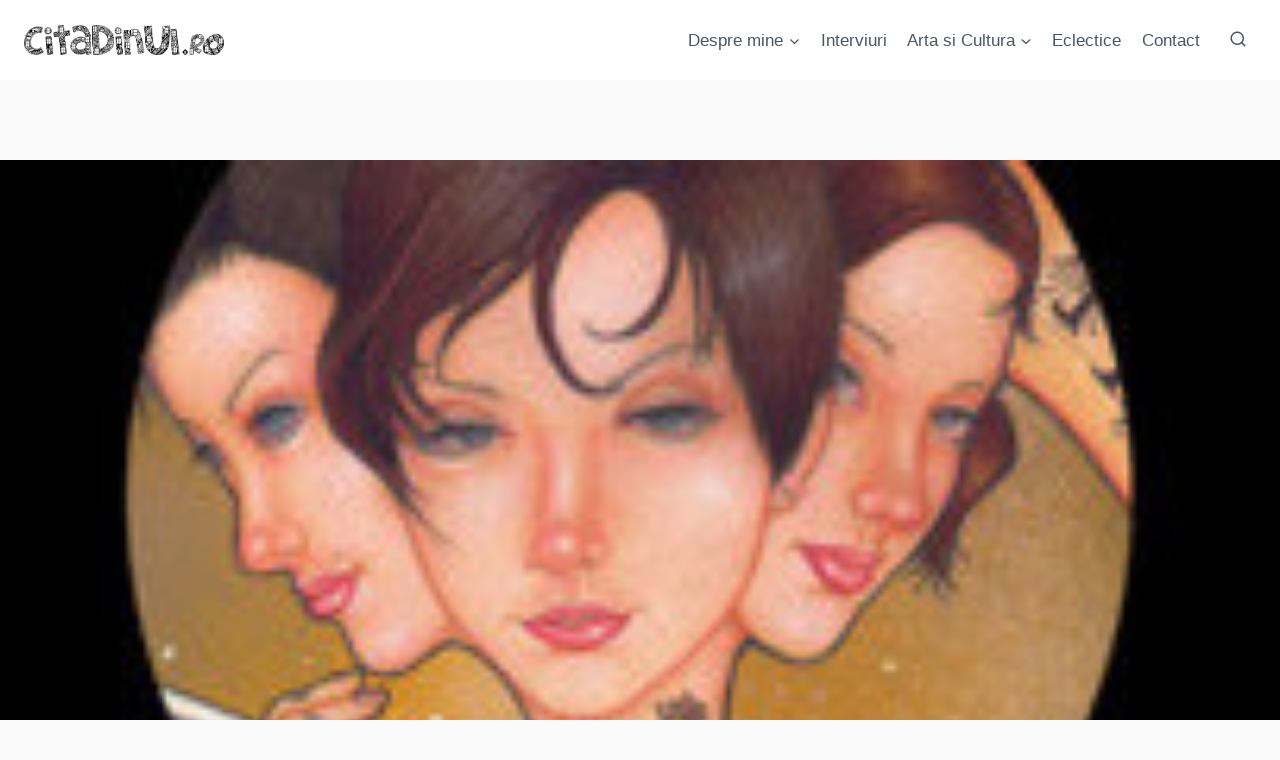

--- FILE ---
content_type: text/html; charset=UTF-8
request_url: http://www.citadinul.ro/stieg-larsson-barbati-care-urasc-femeile-millennium-1/
body_size: 22353
content:
<!doctype html>
<html lang="en-US" class="no-js" itemtype="https://schema.org/Blog" itemscope>
<head>
	<meta charset="UTF-8">
	<meta name="viewport" content="width=device-width, initial-scale=1, minimum-scale=1">
	<meta name='robots' content='index, follow, max-image-preview:large, max-snippet:-1, max-video-preview:-1' />

	<!-- This site is optimized with the Yoast SEO plugin v26.7 - https://yoast.com/wordpress/plugins/seo/ -->
	<title>Stieg Larsson - Bărbaţi care urăsc femeile (Millennium I)</title>
	<meta name="description" content="Bărbaţi care urăsc femeile este primul roman din trilogia Millennium, pe care din păcate autorul suedez Stieg Larsson. Un roman politist care merge insa" />
	<link rel="canonical" href="https://www.citadinul.ro/stieg-larsson-barbati-care-urasc-femeile-millennium-1/" />
	<meta name="twitter:label1" content="Written by" />
	<meta name="twitter:data1" content="Citadinul" />
	<meta name="twitter:label2" content="Est. reading time" />
	<meta name="twitter:data2" content="5 minutes" />
	<script type="application/ld+json" class="yoast-schema-graph">{"@context":"https://schema.org","@graph":[{"@type":"Article","@id":"https://www.citadinul.ro/stieg-larsson-barbati-care-urasc-femeile-millennium-1/#article","isPartOf":{"@id":"https://www.citadinul.ro/stieg-larsson-barbati-care-urasc-femeile-millennium-1/"},"author":{"name":"Citadinul","@id":"https://www.citadinul.ro/#/schema/person/86fe3aec6a81dcabbc15138463d110f7"},"headline":"Stieg Larsson &#8211; Bărbaţi care urăsc femeile (Millennium 1)","datePublished":"2014-08-15T16:20:22+00:00","dateModified":"2014-11-23T14:55:41+00:00","mainEntityOfPage":{"@id":"https://www.citadinul.ro/stieg-larsson-barbati-care-urasc-femeile-millennium-1/"},"wordCount":913,"commentCount":1,"publisher":{"@id":"https://www.citadinul.ro/#organization"},"image":{"@id":"https://www.citadinul.ro/stieg-larsson-barbati-care-urasc-femeile-millennium-1/#primaryimage"},"thumbnailUrl":"https://www.citadinul.ro/wp-content/uploads/2014/08/barbati-care-urasc-femeile-e1409006160599.jpg","keywords":["barbati care urasc femeile","roman politist","stieg larsson","trilogia millenium"],"articleSection":["Carte"],"inLanguage":"en-US","potentialAction":[{"@type":"CommentAction","name":"Comment","target":["https://www.citadinul.ro/stieg-larsson-barbati-care-urasc-femeile-millennium-1/#respond"]}]},{"@type":"WebPage","@id":"https://www.citadinul.ro/stieg-larsson-barbati-care-urasc-femeile-millennium-1/","url":"https://www.citadinul.ro/stieg-larsson-barbati-care-urasc-femeile-millennium-1/","name":"Stieg Larsson - Bărbaţi care urăsc femeile (Millennium I)","isPartOf":{"@id":"https://www.citadinul.ro/#website"},"primaryImageOfPage":{"@id":"https://www.citadinul.ro/stieg-larsson-barbati-care-urasc-femeile-millennium-1/#primaryimage"},"image":{"@id":"https://www.citadinul.ro/stieg-larsson-barbati-care-urasc-femeile-millennium-1/#primaryimage"},"thumbnailUrl":"https://www.citadinul.ro/wp-content/uploads/2014/08/barbati-care-urasc-femeile-e1409006160599.jpg","datePublished":"2014-08-15T16:20:22+00:00","dateModified":"2014-11-23T14:55:41+00:00","description":"Bărbaţi care urăsc femeile este primul roman din trilogia Millennium, pe care din păcate autorul suedez Stieg Larsson. Un roman politist care merge insa","breadcrumb":{"@id":"https://www.citadinul.ro/stieg-larsson-barbati-care-urasc-femeile-millennium-1/#breadcrumb"},"inLanguage":"en-US","potentialAction":[{"@type":"ReadAction","target":["https://www.citadinul.ro/stieg-larsson-barbati-care-urasc-femeile-millennium-1/"]}]},{"@type":"ImageObject","inLanguage":"en-US","@id":"https://www.citadinul.ro/stieg-larsson-barbati-care-urasc-femeile-millennium-1/#primaryimage","url":"https://www.citadinul.ro/wp-content/uploads/2014/08/barbati-care-urasc-femeile-e1409006160599.jpg","contentUrl":"https://www.citadinul.ro/wp-content/uploads/2014/08/barbati-care-urasc-femeile-e1409006160599.jpg","width":293,"height":110},{"@type":"BreadcrumbList","@id":"https://www.citadinul.ro/stieg-larsson-barbati-care-urasc-femeile-millennium-1/#breadcrumb","itemListElement":[{"@type":"ListItem","position":1,"name":"Home","item":"https://www.citadinul.ro/"},{"@type":"ListItem","position":2,"name":"Stieg Larsson &#8211; Bărbaţi care urăsc femeile (Millennium 1)"}]},{"@type":"WebSite","@id":"https://www.citadinul.ro/#website","url":"https://www.citadinul.ro/","name":"Citadinul.ro","description":"carte, muzica, interviu, concert, film, evenimente","publisher":{"@id":"https://www.citadinul.ro/#organization"},"potentialAction":[{"@type":"SearchAction","target":{"@type":"EntryPoint","urlTemplate":"https://www.citadinul.ro/?s={search_term_string}"},"query-input":{"@type":"PropertyValueSpecification","valueRequired":true,"valueName":"search_term_string"}}],"inLanguage":"en-US"},{"@type":"Organization","@id":"https://www.citadinul.ro/#organization","name":"Citadinul.ro","url":"https://www.citadinul.ro/","logo":{"@type":"ImageObject","inLanguage":"en-US","@id":"https://www.citadinul.ro/#/schema/logo/image/","url":"https://www.citadinul.ro/wp-content/uploads/2014/08/logo-citadinul.png","contentUrl":"https://www.citadinul.ro/wp-content/uploads/2014/08/logo-citadinul.png","width":545,"height":84,"caption":"Citadinul.ro"},"image":{"@id":"https://www.citadinul.ro/#/schema/logo/image/"}},{"@type":"Person","@id":"https://www.citadinul.ro/#/schema/person/86fe3aec6a81dcabbc15138463d110f7","name":"Citadinul","image":{"@type":"ImageObject","inLanguage":"en-US","@id":"https://www.citadinul.ro/#/schema/person/image/","url":"https://secure.gravatar.com/avatar/a459ff5db63f07c835e81bda95525feef22c1e0cca21439c9ff6a63d0ab7a68d?s=96&d=identicon&r=g","contentUrl":"https://secure.gravatar.com/avatar/a459ff5db63f07c835e81bda95525feef22c1e0cca21439c9ff6a63d0ab7a68d?s=96&d=identicon&r=g","caption":"Citadinul"},"description":"Ma numar printre cei care stiu care poate fi legătura dintre un acumulator de masina si citit, sau cum e sa stai la coada. Decembrie ’89 a venit la timp, asa ca am ramas cu o intelegere mai profunda a realitatilor de azi (sau cel putin asa am imi place sa cred) fara sa ma fi lovit de regimul comunist.","url":"https://www.citadinul.ro/author/citadinul/"}]}</script>
	<!-- / Yoast SEO plugin. -->


<link rel="alternate" type="application/rss+xml" title="Citadinul.ro &raquo; Feed" href="https://www.citadinul.ro/feed/" />
<link rel="alternate" type="application/rss+xml" title="Citadinul.ro &raquo; Comments Feed" href="https://www.citadinul.ro/comments/feed/" />
			<script>document.documentElement.classList.remove( 'no-js' );</script>
			<link rel="alternate" type="application/rss+xml" title="Citadinul.ro &raquo; Stieg Larsson &#8211; Bărbaţi care urăsc femeile (Millennium 1) Comments Feed" href="https://www.citadinul.ro/stieg-larsson-barbati-care-urasc-femeile-millennium-1/feed/" />
<link rel="alternate" title="oEmbed (JSON)" type="application/json+oembed" href="https://www.citadinul.ro/wp-json/oembed/1.0/embed?url=https%3A%2F%2Fwww.citadinul.ro%2Fstieg-larsson-barbati-care-urasc-femeile-millennium-1%2F" />
<link rel="alternate" title="oEmbed (XML)" type="text/xml+oembed" href="https://www.citadinul.ro/wp-json/oembed/1.0/embed?url=https%3A%2F%2Fwww.citadinul.ro%2Fstieg-larsson-barbati-care-urasc-femeile-millennium-1%2F&#038;format=xml" />
<style id='wp-img-auto-sizes-contain-inline-css'>
img:is([sizes=auto i],[sizes^="auto," i]){contain-intrinsic-size:3000px 1500px}
/*# sourceURL=wp-img-auto-sizes-contain-inline-css */
</style>
<style id='wp-block-library-inline-css'>
:root{--wp-block-synced-color:#7a00df;--wp-block-synced-color--rgb:122,0,223;--wp-bound-block-color:var(--wp-block-synced-color);--wp-editor-canvas-background:#ddd;--wp-admin-theme-color:#007cba;--wp-admin-theme-color--rgb:0,124,186;--wp-admin-theme-color-darker-10:#006ba1;--wp-admin-theme-color-darker-10--rgb:0,107,160.5;--wp-admin-theme-color-darker-20:#005a87;--wp-admin-theme-color-darker-20--rgb:0,90,135;--wp-admin-border-width-focus:2px}@media (min-resolution:192dpi){:root{--wp-admin-border-width-focus:1.5px}}.wp-element-button{cursor:pointer}:root .has-very-light-gray-background-color{background-color:#eee}:root .has-very-dark-gray-background-color{background-color:#313131}:root .has-very-light-gray-color{color:#eee}:root .has-very-dark-gray-color{color:#313131}:root .has-vivid-green-cyan-to-vivid-cyan-blue-gradient-background{background:linear-gradient(135deg,#00d084,#0693e3)}:root .has-purple-crush-gradient-background{background:linear-gradient(135deg,#34e2e4,#4721fb 50%,#ab1dfe)}:root .has-hazy-dawn-gradient-background{background:linear-gradient(135deg,#faaca8,#dad0ec)}:root .has-subdued-olive-gradient-background{background:linear-gradient(135deg,#fafae1,#67a671)}:root .has-atomic-cream-gradient-background{background:linear-gradient(135deg,#fdd79a,#004a59)}:root .has-nightshade-gradient-background{background:linear-gradient(135deg,#330968,#31cdcf)}:root .has-midnight-gradient-background{background:linear-gradient(135deg,#020381,#2874fc)}:root{--wp--preset--font-size--normal:16px;--wp--preset--font-size--huge:42px}.has-regular-font-size{font-size:1em}.has-larger-font-size{font-size:2.625em}.has-normal-font-size{font-size:var(--wp--preset--font-size--normal)}.has-huge-font-size{font-size:var(--wp--preset--font-size--huge)}.has-text-align-center{text-align:center}.has-text-align-left{text-align:left}.has-text-align-right{text-align:right}.has-fit-text{white-space:nowrap!important}#end-resizable-editor-section{display:none}.aligncenter{clear:both}.items-justified-left{justify-content:flex-start}.items-justified-center{justify-content:center}.items-justified-right{justify-content:flex-end}.items-justified-space-between{justify-content:space-between}.screen-reader-text{border:0;clip-path:inset(50%);height:1px;margin:-1px;overflow:hidden;padding:0;position:absolute;width:1px;word-wrap:normal!important}.screen-reader-text:focus{background-color:#ddd;clip-path:none;color:#444;display:block;font-size:1em;height:auto;left:5px;line-height:normal;padding:15px 23px 14px;text-decoration:none;top:5px;width:auto;z-index:100000}html :where(.has-border-color){border-style:solid}html :where([style*=border-top-color]){border-top-style:solid}html :where([style*=border-right-color]){border-right-style:solid}html :where([style*=border-bottom-color]){border-bottom-style:solid}html :where([style*=border-left-color]){border-left-style:solid}html :where([style*=border-width]){border-style:solid}html :where([style*=border-top-width]){border-top-style:solid}html :where([style*=border-right-width]){border-right-style:solid}html :where([style*=border-bottom-width]){border-bottom-style:solid}html :where([style*=border-left-width]){border-left-style:solid}html :where(img[class*=wp-image-]){height:auto;max-width:100%}:where(figure){margin:0 0 1em}html :where(.is-position-sticky){--wp-admin--admin-bar--position-offset:var(--wp-admin--admin-bar--height,0px)}@media screen and (max-width:600px){html :where(.is-position-sticky){--wp-admin--admin-bar--position-offset:0px}}

/*# sourceURL=wp-block-library-inline-css */
</style><style id='global-styles-inline-css'>
:root{--wp--preset--aspect-ratio--square: 1;--wp--preset--aspect-ratio--4-3: 4/3;--wp--preset--aspect-ratio--3-4: 3/4;--wp--preset--aspect-ratio--3-2: 3/2;--wp--preset--aspect-ratio--2-3: 2/3;--wp--preset--aspect-ratio--16-9: 16/9;--wp--preset--aspect-ratio--9-16: 9/16;--wp--preset--color--black: #000000;--wp--preset--color--cyan-bluish-gray: #abb8c3;--wp--preset--color--white: #ffffff;--wp--preset--color--pale-pink: #f78da7;--wp--preset--color--vivid-red: #cf2e2e;--wp--preset--color--luminous-vivid-orange: #ff6900;--wp--preset--color--luminous-vivid-amber: #fcb900;--wp--preset--color--light-green-cyan: #7bdcb5;--wp--preset--color--vivid-green-cyan: #00d084;--wp--preset--color--pale-cyan-blue: #8ed1fc;--wp--preset--color--vivid-cyan-blue: #0693e3;--wp--preset--color--vivid-purple: #9b51e0;--wp--preset--color--theme-palette-1: var(--global-palette1);--wp--preset--color--theme-palette-2: var(--global-palette2);--wp--preset--color--theme-palette-3: var(--global-palette3);--wp--preset--color--theme-palette-4: var(--global-palette4);--wp--preset--color--theme-palette-5: var(--global-palette5);--wp--preset--color--theme-palette-6: var(--global-palette6);--wp--preset--color--theme-palette-7: var(--global-palette7);--wp--preset--color--theme-palette-8: var(--global-palette8);--wp--preset--color--theme-palette-9: var(--global-palette9);--wp--preset--color--theme-palette-10: var(--global-palette10);--wp--preset--color--theme-palette-11: var(--global-palette11);--wp--preset--color--theme-palette-12: var(--global-palette12);--wp--preset--color--theme-palette-13: var(--global-palette13);--wp--preset--color--theme-palette-14: var(--global-palette14);--wp--preset--color--theme-palette-15: var(--global-palette15);--wp--preset--gradient--vivid-cyan-blue-to-vivid-purple: linear-gradient(135deg,rgb(6,147,227) 0%,rgb(155,81,224) 100%);--wp--preset--gradient--light-green-cyan-to-vivid-green-cyan: linear-gradient(135deg,rgb(122,220,180) 0%,rgb(0,208,130) 100%);--wp--preset--gradient--luminous-vivid-amber-to-luminous-vivid-orange: linear-gradient(135deg,rgb(252,185,0) 0%,rgb(255,105,0) 100%);--wp--preset--gradient--luminous-vivid-orange-to-vivid-red: linear-gradient(135deg,rgb(255,105,0) 0%,rgb(207,46,46) 100%);--wp--preset--gradient--very-light-gray-to-cyan-bluish-gray: linear-gradient(135deg,rgb(238,238,238) 0%,rgb(169,184,195) 100%);--wp--preset--gradient--cool-to-warm-spectrum: linear-gradient(135deg,rgb(74,234,220) 0%,rgb(151,120,209) 20%,rgb(207,42,186) 40%,rgb(238,44,130) 60%,rgb(251,105,98) 80%,rgb(254,248,76) 100%);--wp--preset--gradient--blush-light-purple: linear-gradient(135deg,rgb(255,206,236) 0%,rgb(152,150,240) 100%);--wp--preset--gradient--blush-bordeaux: linear-gradient(135deg,rgb(254,205,165) 0%,rgb(254,45,45) 50%,rgb(107,0,62) 100%);--wp--preset--gradient--luminous-dusk: linear-gradient(135deg,rgb(255,203,112) 0%,rgb(199,81,192) 50%,rgb(65,88,208) 100%);--wp--preset--gradient--pale-ocean: linear-gradient(135deg,rgb(255,245,203) 0%,rgb(182,227,212) 50%,rgb(51,167,181) 100%);--wp--preset--gradient--electric-grass: linear-gradient(135deg,rgb(202,248,128) 0%,rgb(113,206,126) 100%);--wp--preset--gradient--midnight: linear-gradient(135deg,rgb(2,3,129) 0%,rgb(40,116,252) 100%);--wp--preset--font-size--small: var(--global-font-size-small);--wp--preset--font-size--medium: var(--global-font-size-medium);--wp--preset--font-size--large: var(--global-font-size-large);--wp--preset--font-size--x-large: 42px;--wp--preset--font-size--larger: var(--global-font-size-larger);--wp--preset--font-size--xxlarge: var(--global-font-size-xxlarge);--wp--preset--spacing--20: 0.44rem;--wp--preset--spacing--30: 0.67rem;--wp--preset--spacing--40: 1rem;--wp--preset--spacing--50: 1.5rem;--wp--preset--spacing--60: 2.25rem;--wp--preset--spacing--70: 3.38rem;--wp--preset--spacing--80: 5.06rem;--wp--preset--shadow--natural: 6px 6px 9px rgba(0, 0, 0, 0.2);--wp--preset--shadow--deep: 12px 12px 50px rgba(0, 0, 0, 0.4);--wp--preset--shadow--sharp: 6px 6px 0px rgba(0, 0, 0, 0.2);--wp--preset--shadow--outlined: 6px 6px 0px -3px rgb(255, 255, 255), 6px 6px rgb(0, 0, 0);--wp--preset--shadow--crisp: 6px 6px 0px rgb(0, 0, 0);}:where(.is-layout-flex){gap: 0.5em;}:where(.is-layout-grid){gap: 0.5em;}body .is-layout-flex{display: flex;}.is-layout-flex{flex-wrap: wrap;align-items: center;}.is-layout-flex > :is(*, div){margin: 0;}body .is-layout-grid{display: grid;}.is-layout-grid > :is(*, div){margin: 0;}:where(.wp-block-columns.is-layout-flex){gap: 2em;}:where(.wp-block-columns.is-layout-grid){gap: 2em;}:where(.wp-block-post-template.is-layout-flex){gap: 1.25em;}:where(.wp-block-post-template.is-layout-grid){gap: 1.25em;}.has-black-color{color: var(--wp--preset--color--black) !important;}.has-cyan-bluish-gray-color{color: var(--wp--preset--color--cyan-bluish-gray) !important;}.has-white-color{color: var(--wp--preset--color--white) !important;}.has-pale-pink-color{color: var(--wp--preset--color--pale-pink) !important;}.has-vivid-red-color{color: var(--wp--preset--color--vivid-red) !important;}.has-luminous-vivid-orange-color{color: var(--wp--preset--color--luminous-vivid-orange) !important;}.has-luminous-vivid-amber-color{color: var(--wp--preset--color--luminous-vivid-amber) !important;}.has-light-green-cyan-color{color: var(--wp--preset--color--light-green-cyan) !important;}.has-vivid-green-cyan-color{color: var(--wp--preset--color--vivid-green-cyan) !important;}.has-pale-cyan-blue-color{color: var(--wp--preset--color--pale-cyan-blue) !important;}.has-vivid-cyan-blue-color{color: var(--wp--preset--color--vivid-cyan-blue) !important;}.has-vivid-purple-color{color: var(--wp--preset--color--vivid-purple) !important;}.has-black-background-color{background-color: var(--wp--preset--color--black) !important;}.has-cyan-bluish-gray-background-color{background-color: var(--wp--preset--color--cyan-bluish-gray) !important;}.has-white-background-color{background-color: var(--wp--preset--color--white) !important;}.has-pale-pink-background-color{background-color: var(--wp--preset--color--pale-pink) !important;}.has-vivid-red-background-color{background-color: var(--wp--preset--color--vivid-red) !important;}.has-luminous-vivid-orange-background-color{background-color: var(--wp--preset--color--luminous-vivid-orange) !important;}.has-luminous-vivid-amber-background-color{background-color: var(--wp--preset--color--luminous-vivid-amber) !important;}.has-light-green-cyan-background-color{background-color: var(--wp--preset--color--light-green-cyan) !important;}.has-vivid-green-cyan-background-color{background-color: var(--wp--preset--color--vivid-green-cyan) !important;}.has-pale-cyan-blue-background-color{background-color: var(--wp--preset--color--pale-cyan-blue) !important;}.has-vivid-cyan-blue-background-color{background-color: var(--wp--preset--color--vivid-cyan-blue) !important;}.has-vivid-purple-background-color{background-color: var(--wp--preset--color--vivid-purple) !important;}.has-black-border-color{border-color: var(--wp--preset--color--black) !important;}.has-cyan-bluish-gray-border-color{border-color: var(--wp--preset--color--cyan-bluish-gray) !important;}.has-white-border-color{border-color: var(--wp--preset--color--white) !important;}.has-pale-pink-border-color{border-color: var(--wp--preset--color--pale-pink) !important;}.has-vivid-red-border-color{border-color: var(--wp--preset--color--vivid-red) !important;}.has-luminous-vivid-orange-border-color{border-color: var(--wp--preset--color--luminous-vivid-orange) !important;}.has-luminous-vivid-amber-border-color{border-color: var(--wp--preset--color--luminous-vivid-amber) !important;}.has-light-green-cyan-border-color{border-color: var(--wp--preset--color--light-green-cyan) !important;}.has-vivid-green-cyan-border-color{border-color: var(--wp--preset--color--vivid-green-cyan) !important;}.has-pale-cyan-blue-border-color{border-color: var(--wp--preset--color--pale-cyan-blue) !important;}.has-vivid-cyan-blue-border-color{border-color: var(--wp--preset--color--vivid-cyan-blue) !important;}.has-vivid-purple-border-color{border-color: var(--wp--preset--color--vivid-purple) !important;}.has-vivid-cyan-blue-to-vivid-purple-gradient-background{background: var(--wp--preset--gradient--vivid-cyan-blue-to-vivid-purple) !important;}.has-light-green-cyan-to-vivid-green-cyan-gradient-background{background: var(--wp--preset--gradient--light-green-cyan-to-vivid-green-cyan) !important;}.has-luminous-vivid-amber-to-luminous-vivid-orange-gradient-background{background: var(--wp--preset--gradient--luminous-vivid-amber-to-luminous-vivid-orange) !important;}.has-luminous-vivid-orange-to-vivid-red-gradient-background{background: var(--wp--preset--gradient--luminous-vivid-orange-to-vivid-red) !important;}.has-very-light-gray-to-cyan-bluish-gray-gradient-background{background: var(--wp--preset--gradient--very-light-gray-to-cyan-bluish-gray) !important;}.has-cool-to-warm-spectrum-gradient-background{background: var(--wp--preset--gradient--cool-to-warm-spectrum) !important;}.has-blush-light-purple-gradient-background{background: var(--wp--preset--gradient--blush-light-purple) !important;}.has-blush-bordeaux-gradient-background{background: var(--wp--preset--gradient--blush-bordeaux) !important;}.has-luminous-dusk-gradient-background{background: var(--wp--preset--gradient--luminous-dusk) !important;}.has-pale-ocean-gradient-background{background: var(--wp--preset--gradient--pale-ocean) !important;}.has-electric-grass-gradient-background{background: var(--wp--preset--gradient--electric-grass) !important;}.has-midnight-gradient-background{background: var(--wp--preset--gradient--midnight) !important;}.has-small-font-size{font-size: var(--wp--preset--font-size--small) !important;}.has-medium-font-size{font-size: var(--wp--preset--font-size--medium) !important;}.has-large-font-size{font-size: var(--wp--preset--font-size--large) !important;}.has-x-large-font-size{font-size: var(--wp--preset--font-size--x-large) !important;}
/*# sourceURL=global-styles-inline-css */
</style>

<style id='classic-theme-styles-inline-css'>
/*! This file is auto-generated */
.wp-block-button__link{color:#fff;background-color:#32373c;border-radius:9999px;box-shadow:none;text-decoration:none;padding:calc(.667em + 2px) calc(1.333em + 2px);font-size:1.125em}.wp-block-file__button{background:#32373c;color:#fff;text-decoration:none}
/*# sourceURL=/wp-includes/css/classic-themes.min.css */
</style>
<link rel='stylesheet' id='kadence-global-css' href='http://www.citadinul.ro/wp-content/themes/kadence/assets/css/global.min.css?ver=1.4.3' media='all' />
<style id='kadence-global-inline-css'>
/* Kadence Base CSS */
:root{--global-palette1:#e06100;--global-palette2:#7a7a7a;--global-palette3:#1A202C;--global-palette4:#2D3748;--global-palette5:#4A5568;--global-palette6:#718096;--global-palette7:#b3b3b3;--global-palette8:#fafafa;--global-palette9:#ffffff;--global-palette10:oklch(from var(--global-palette1) calc(l + 0.10 * (1 - l)) calc(c * 1.00) calc(h + 180) / 100%);--global-palette11:#13612e;--global-palette12:#1159af;--global-palette13:#b82105;--global-palette14:#f7630c;--global-palette15:#f5a524;--global-palette9rgb:255, 255, 255;--global-palette-highlight:var(--global-palette1);--global-palette-highlight-alt:var(--global-palette2);--global-palette-highlight-alt2:var(--global-palette9);--global-palette-btn-bg:var(--global-palette1);--global-palette-btn-bg-hover:var(--global-palette2);--global-palette-btn:var(--global-palette9);--global-palette-btn-hover:var(--global-palette9);--global-palette-btn-sec-bg:var(--global-palette7);--global-palette-btn-sec-bg-hover:var(--global-palette2);--global-palette-btn-sec:var(--global-palette3);--global-palette-btn-sec-hover:var(--global-palette9);--global-body-font-family:-apple-system,BlinkMacSystemFont,"Segoe UI",Roboto,Oxygen-Sans,Ubuntu,Cantarell,"Helvetica Neue",sans-serif, "Apple Color Emoji", "Segoe UI Emoji", "Segoe UI Symbol";--global-heading-font-family:inherit;--global-primary-nav-font-family:inherit;--global-fallback-font:sans-serif;--global-display-fallback-font:sans-serif;--global-content-width:1290px;--global-content-wide-width:calc(1290px + 230px);--global-content-narrow-width:842px;--global-content-edge-padding:1.5rem;--global-content-boxed-padding:2rem;--global-calc-content-width:calc(1290px - var(--global-content-edge-padding) - var(--global-content-edge-padding) );--wp--style--global--content-size:var(--global-calc-content-width);}.wp-site-blocks{--global-vw:calc( 100vw - ( 0.5 * var(--scrollbar-offset)));}body{background:var(--global-palette8);}body, input, select, optgroup, textarea{font-weight:400;font-size:17px;line-height:1.6;font-family:var(--global-body-font-family);color:var(--global-palette4);}.content-bg, body.content-style-unboxed .site{background:var(--global-palette9);}h1,h2,h3,h4,h5,h6{font-family:var(--global-heading-font-family);}h1{font-weight:700;font-size:32px;line-height:1.5;color:var(--global-palette3);}h2{font-weight:700;font-size:28px;line-height:1.5;color:var(--global-palette3);}h3{font-weight:700;font-size:24px;line-height:1.5;color:var(--global-palette3);}h4{font-weight:700;font-size:22px;line-height:1.5;color:var(--global-palette4);}h5{font-weight:700;font-size:20px;line-height:1.5;color:var(--global-palette4);}h6{font-weight:700;font-size:18px;line-height:1.5;color:var(--global-palette5);}.entry-hero .kadence-breadcrumbs{max-width:1290px;}.site-container, .site-header-row-layout-contained, .site-footer-row-layout-contained, .entry-hero-layout-contained, .comments-area, .alignfull > .wp-block-cover__inner-container, .alignwide > .wp-block-cover__inner-container{max-width:var(--global-content-width);}.content-width-narrow .content-container.site-container, .content-width-narrow .hero-container.site-container{max-width:var(--global-content-narrow-width);}@media all and (min-width: 1520px){.wp-site-blocks .content-container  .alignwide{margin-left:-115px;margin-right:-115px;width:unset;max-width:unset;}}@media all and (min-width: 1102px){.content-width-narrow .wp-site-blocks .content-container .alignwide{margin-left:-130px;margin-right:-130px;width:unset;max-width:unset;}}.content-style-boxed .wp-site-blocks .entry-content .alignwide{margin-left:calc( -1 * var( --global-content-boxed-padding ) );margin-right:calc( -1 * var( --global-content-boxed-padding ) );}.content-area{margin-top:5rem;margin-bottom:5rem;}@media all and (max-width: 1024px){.content-area{margin-top:3rem;margin-bottom:3rem;}}@media all and (max-width: 767px){.content-area{margin-top:2rem;margin-bottom:2rem;}}@media all and (max-width: 1024px){:root{--global-content-boxed-padding:2rem;}}@media all and (max-width: 767px){:root{--global-content-boxed-padding:1.5rem;}}.entry-content-wrap{padding:2rem;}@media all and (max-width: 1024px){.entry-content-wrap{padding:2rem;}}@media all and (max-width: 767px){.entry-content-wrap{padding:1.5rem;}}.entry.single-entry{box-shadow:0px 15px 15px -10px rgba(0,0,0,0.05);}.entry.loop-entry{box-shadow:0px 15px 15px -10px rgba(0,0,0,0.05);}.loop-entry .entry-content-wrap{padding:2rem;}@media all and (max-width: 1024px){.loop-entry .entry-content-wrap{padding:2rem;}}@media all and (max-width: 767px){.loop-entry .entry-content-wrap{padding:1.5rem;}}button, .button, .wp-block-button__link, input[type="button"], input[type="reset"], input[type="submit"], .fl-button, .elementor-button-wrapper .elementor-button, .wc-block-components-checkout-place-order-button, .wc-block-cart__submit{box-shadow:0px 0px 0px -7px rgba(0,0,0,0);}button:hover, button:focus, button:active, .button:hover, .button:focus, .button:active, .wp-block-button__link:hover, .wp-block-button__link:focus, .wp-block-button__link:active, input[type="button"]:hover, input[type="button"]:focus, input[type="button"]:active, input[type="reset"]:hover, input[type="reset"]:focus, input[type="reset"]:active, input[type="submit"]:hover, input[type="submit"]:focus, input[type="submit"]:active, .elementor-button-wrapper .elementor-button:hover, .elementor-button-wrapper .elementor-button:focus, .elementor-button-wrapper .elementor-button:active, .wc-block-cart__submit:hover{box-shadow:0px 15px 25px -7px rgba(0,0,0,0.1);}.kb-button.kb-btn-global-outline.kb-btn-global-inherit{padding-top:calc(px - 2px);padding-right:calc(px - 2px);padding-bottom:calc(px - 2px);padding-left:calc(px - 2px);}@media all and (min-width: 1025px){.transparent-header .entry-hero .entry-hero-container-inner{padding-top:80px;}}@media all and (max-width: 1024px){.mobile-transparent-header .entry-hero .entry-hero-container-inner{padding-top:80px;}}@media all and (max-width: 767px){.mobile-transparent-header .entry-hero .entry-hero-container-inner{padding-top:80px;}}body.single .entry-related{background:var(--global-palette9);}.entry-hero.post-hero-section .entry-header{min-height:200px;}
/* Kadence Header CSS */
@media all and (max-width: 1024px){.mobile-transparent-header #masthead{position:absolute;left:0px;right:0px;z-index:100;}.kadence-scrollbar-fixer.mobile-transparent-header #masthead{right:var(--scrollbar-offset,0);}.mobile-transparent-header #masthead, .mobile-transparent-header .site-top-header-wrap .site-header-row-container-inner, .mobile-transparent-header .site-main-header-wrap .site-header-row-container-inner, .mobile-transparent-header .site-bottom-header-wrap .site-header-row-container-inner{background:transparent;}.site-header-row-tablet-layout-fullwidth, .site-header-row-tablet-layout-standard{padding:0px;}}@media all and (min-width: 1025px){.transparent-header #masthead{position:absolute;left:0px;right:0px;z-index:100;}.transparent-header.kadence-scrollbar-fixer #masthead{right:var(--scrollbar-offset,0);}.transparent-header #masthead, .transparent-header .site-top-header-wrap .site-header-row-container-inner, .transparent-header .site-main-header-wrap .site-header-row-container-inner, .transparent-header .site-bottom-header-wrap .site-header-row-container-inner{background:transparent;}}.site-branding a.brand img{max-width:200px;}.site-branding a.brand img.svg-logo-image{width:200px;}.site-branding{padding:0px 0px 0px 0px;}#masthead, #masthead .kadence-sticky-header.item-is-fixed:not(.item-at-start):not(.site-header-row-container):not(.site-main-header-wrap), #masthead .kadence-sticky-header.item-is-fixed:not(.item-at-start) > .site-header-row-container-inner{background:#ffffff;}.site-main-header-inner-wrap{min-height:80px;}.site-main-header-wrap.site-header-row-container.site-header-focus-item.site-header-row-layout-standard.kadence-sticky-header.item-is-fixed.item-is-stuck, .site-header-upper-inner-wrap.kadence-sticky-header.item-is-fixed.item-is-stuck, .site-header-inner-wrap.kadence-sticky-header.item-is-fixed.item-is-stuck, .site-top-header-wrap.site-header-row-container.site-header-focus-item.site-header-row-layout-standard.kadence-sticky-header.item-is-fixed.item-is-stuck, .site-bottom-header-wrap.site-header-row-container.site-header-focus-item.site-header-row-layout-standard.kadence-sticky-header.item-is-fixed.item-is-stuck{box-shadow:0px 0px 0px 0px rgba(0,0,0,0);}.header-navigation[class*="header-navigation-style-underline"] .header-menu-container.primary-menu-container>ul>li>a:after{width:calc( 100% - 1.2em);}.main-navigation .primary-menu-container > ul > li.menu-item > a{padding-left:calc(1.2em / 2);padding-right:calc(1.2em / 2);padding-top:0.6em;padding-bottom:0.6em;color:var(--global-palette5);}.main-navigation .primary-menu-container > ul > li.menu-item .dropdown-nav-special-toggle{right:calc(1.2em / 2);}.main-navigation .primary-menu-container > ul > li.menu-item > a:hover{color:var(--global-palette-highlight);}.main-navigation .primary-menu-container > ul > li.menu-item.current-menu-item > a{color:var(--global-palette3);}.header-navigation .header-menu-container ul ul.sub-menu, .header-navigation .header-menu-container ul ul.submenu{background:var(--global-palette3);box-shadow:0px 2px 13px 0px rgba(0,0,0,0.1);}.header-navigation .header-menu-container ul ul li.menu-item, .header-menu-container ul.menu > li.kadence-menu-mega-enabled > ul > li.menu-item > a{border-bottom:1px solid rgba(255,255,255,0.1);border-radius:0px 0px 0px 0px;}.header-navigation .header-menu-container ul ul li.menu-item > a{width:200px;padding-top:1em;padding-bottom:1em;color:var(--global-palette8);font-size:12px;}.header-navigation .header-menu-container ul ul li.menu-item > a:hover{color:var(--global-palette9);background:var(--global-palette4);border-radius:0px 0px 0px 0px;}.header-navigation .header-menu-container ul ul li.menu-item.current-menu-item > a{color:var(--global-palette9);background:var(--global-palette4);border-radius:0px 0px 0px 0px;}.mobile-toggle-open-container .menu-toggle-open, .mobile-toggle-open-container .menu-toggle-open:focus{color:var(--global-palette5);padding:0.4em 0.6em 0.4em 0.6em;font-size:14px;}.mobile-toggle-open-container .menu-toggle-open.menu-toggle-style-bordered{border:1px solid currentColor;}.mobile-toggle-open-container .menu-toggle-open .menu-toggle-icon{font-size:20px;}.mobile-toggle-open-container .menu-toggle-open:hover, .mobile-toggle-open-container .menu-toggle-open:focus-visible{color:var(--global-palette-highlight);}.mobile-navigation ul li{font-size:14px;}.mobile-navigation ul li a{padding-top:1em;padding-bottom:1em;}.mobile-navigation ul li > a, .mobile-navigation ul li.menu-item-has-children > .drawer-nav-drop-wrap{color:var(--global-palette8);}.mobile-navigation ul li.current-menu-item > a, .mobile-navigation ul li.current-menu-item.menu-item-has-children > .drawer-nav-drop-wrap{color:var(--global-palette-highlight);}.mobile-navigation ul li.menu-item-has-children .drawer-nav-drop-wrap, .mobile-navigation ul li:not(.menu-item-has-children) a{border-bottom:1px solid rgba(255,255,255,0.1);}.mobile-navigation:not(.drawer-navigation-parent-toggle-true) ul li.menu-item-has-children .drawer-nav-drop-wrap button{border-left:1px solid rgba(255,255,255,0.1);}#mobile-drawer .drawer-header .drawer-toggle{padding:0.6em 0.15em 0.6em 0.15em;font-size:24px;}.search-toggle-open-container .search-toggle-open{color:var(--global-palette5);}.search-toggle-open-container .search-toggle-open.search-toggle-style-bordered{border:1px solid currentColor;}.search-toggle-open-container .search-toggle-open .search-toggle-icon{font-size:1em;}.search-toggle-open-container .search-toggle-open:hover, .search-toggle-open-container .search-toggle-open:focus{color:var(--global-palette-highlight);}#search-drawer .drawer-inner .drawer-content form input.search-field, #search-drawer .drawer-inner .drawer-content form .kadence-search-icon-wrap, #search-drawer .drawer-header{color:var(--global-palette1);}#search-drawer .drawer-inner .drawer-content form input.search-field:focus, #search-drawer .drawer-inner .drawer-content form input.search-submit:hover ~ .kadence-search-icon-wrap, #search-drawer .drawer-inner .drawer-content form button[type="submit"]:hover ~ .kadence-search-icon-wrap{color:#000000;}#search-drawer .drawer-inner{background:rgba(255,255,255,0.93);}
/* Kadence Footer CSS */
#colophon{background:var(--global-palette9);}.site-top-footer-inner-wrap{padding-top:30px;padding-bottom:30px;grid-column-gap:30px;grid-row-gap:30px;}.site-top-footer-inner-wrap .widget{margin-bottom:30px;}.site-top-footer-inner-wrap .site-footer-section:not(:last-child):after{right:calc(-30px / 2);}.footer-social-wrap{margin:20px 0px 0px 0px;}.footer-social-wrap .footer-social-inner-wrap{font-size:1em;gap:0.3em;}.site-footer .site-footer-wrap .site-footer-section .footer-social-wrap .footer-social-inner-wrap .social-button{color:var(--global-palette1);border:0px solid currentColor;border-radius:3px;}.site-footer .site-footer-wrap .site-footer-section .footer-social-wrap .footer-social-inner-wrap .social-button:hover{color:var(--global-palette2);}
/*# sourceURL=kadence-global-inline-css */
</style>
<link rel='stylesheet' id='kadence-header-css' href='http://www.citadinul.ro/wp-content/themes/kadence/assets/css/header.min.css?ver=1.4.3' media='all' />
<link rel='stylesheet' id='kadence-content-css' href='http://www.citadinul.ro/wp-content/themes/kadence/assets/css/content.min.css?ver=1.4.3' media='all' />
<link rel='stylesheet' id='kadence-related-posts-css' href='http://www.citadinul.ro/wp-content/themes/kadence/assets/css/related-posts.min.css?ver=1.4.3' media='all' />
<link rel='stylesheet' id='kad-splide-css' href='http://www.citadinul.ro/wp-content/themes/kadence/assets/css/kadence-splide.min.css?ver=1.4.3' media='all' />
<link rel='stylesheet' id='kadence-footer-css' href='http://www.citadinul.ro/wp-content/themes/kadence/assets/css/footer.min.css?ver=1.4.3' media='all' />
<link rel="https://api.w.org/" href="https://www.citadinul.ro/wp-json/" /><link rel="alternate" title="JSON" type="application/json" href="https://www.citadinul.ro/wp-json/wp/v2/posts/6383" /><link rel="EditURI" type="application/rsd+xml" title="RSD" href="https://www.citadinul.ro/xmlrpc.php?rsd" />
<meta name="generator" content="WordPress 6.9" />
<link rel='shortlink' href='https://www.citadinul.ro/?p=6383' />
<link rel="pingback" href="http://www.citadinul.ro/xmlrpc.php"><link rel="icon" href="https://www.citadinul.ro/wp-content/uploads/2022/01/favicon.png" sizes="32x32" />
<link rel="icon" href="https://www.citadinul.ro/wp-content/uploads/2022/01/favicon.png" sizes="192x192" />
<link rel="apple-touch-icon" href="https://www.citadinul.ro/wp-content/uploads/2022/01/favicon.png" />
<meta name="msapplication-TileImage" content="https://www.citadinul.ro/wp-content/uploads/2022/01/favicon.png" />
</head>

<body class="wp-singular post-template-default single single-post postid-6383 single-format-standard wp-custom-logo wp-embed-responsive wp-theme-kadence footer-on-bottom hide-focus-outline link-style-standard content-title-style-normal content-width-normal content-style-boxed content-vertical-padding-show non-transparent-header mobile-non-transparent-header">
<div id="wrapper" class="site wp-site-blocks">
			<a class="skip-link screen-reader-text scroll-ignore" href="#main">Skip to content</a>
		<header id="masthead" class="site-header" role="banner" itemtype="https://schema.org/WPHeader" itemscope>
	<div id="main-header" class="site-header-wrap">
		<div class="site-header-inner-wrap">
			<div class="site-header-upper-wrap">
				<div class="site-header-upper-inner-wrap kadence-sticky-header" data-reveal-scroll-up="false" data-shrink="false">
					<div class="site-main-header-wrap site-header-row-container site-header-focus-item site-header-row-layout-standard" data-section="kadence_customizer_header_main">
	<div class="site-header-row-container-inner">
				<div class="site-container">
			<div class="site-main-header-inner-wrap site-header-row site-header-row-has-sides site-header-row-no-center">
									<div class="site-header-main-section-left site-header-section site-header-section-left">
						<div class="site-header-item site-header-focus-item" data-section="title_tagline">
	<div class="site-branding branding-layout-standard site-brand-logo-only"><a class="brand has-logo-image" href="https://www.citadinul.ro/" rel="home"><img width="545" height="84" src="https://www.citadinul.ro/wp-content/uploads/2014/08/logo-citadinul.png" class="custom-logo" alt="Citadinul.ro" decoding="async" srcset="https://www.citadinul.ro/wp-content/uploads/2014/08/logo-citadinul.png 545w, https://www.citadinul.ro/wp-content/uploads/2014/08/logo-citadinul-500x77.png 500w, https://www.citadinul.ro/wp-content/uploads/2014/08/logo-citadinul-178x27.png 178w" sizes="(max-width: 545px) 100vw, 545px" /></a></div></div><!-- data-section="title_tagline" -->
					</div>
																	<div class="site-header-main-section-right site-header-section site-header-section-right">
						<div class="site-header-item site-header-focus-item site-header-item-main-navigation header-navigation-layout-stretch-false header-navigation-layout-fill-stretch-false" data-section="kadence_customizer_primary_navigation">
		<nav id="site-navigation" class="main-navigation header-navigation hover-to-open nav--toggle-sub header-navigation-style-standard header-navigation-dropdown-animation-none" role="navigation" aria-label="Primary">
			<div class="primary-menu-container header-menu-container">
	<ul id="primary-menu" class="menu"><li id="menu-item-4578" class="menu-item menu-item-type-post_type menu-item-object-page menu-item-has-children menu-item-4578"><a href="https://www.citadinul.ro/despre-mine/"><span class="nav-drop-title-wrap">Despre mine<span class="dropdown-nav-toggle"><span class="kadence-svg-iconset svg-baseline"><svg aria-hidden="true" class="kadence-svg-icon kadence-arrow-down-svg" fill="currentColor" version="1.1" xmlns="http://www.w3.org/2000/svg" width="24" height="24" viewBox="0 0 24 24"><title>Expand</title><path d="M5.293 9.707l6 6c0.391 0.391 1.024 0.391 1.414 0l6-6c0.391-0.391 0.391-1.024 0-1.414s-1.024-0.391-1.414 0l-5.293 5.293-5.293-5.293c-0.391-0.391-1.024-0.391-1.414 0s-0.391 1.024 0 1.414z"></path>
				</svg></span></span></span></a>
<ul class="sub-menu">
	<li id="menu-item-8402" class="menu-item menu-item-type-post_type menu-item-object-page menu-item-8402"><a href="https://www.citadinul.ro/prezentare/">citadinul.ro</a></li>
</ul>
</li>
<li id="menu-item-8355" class="menu-item menu-item-type-taxonomy menu-item-object-category menu-item-8355"><a href="https://www.citadinul.ro/category/interviuri/">Interviuri</a></li>
<li id="menu-item-8421" class="menu-item menu-item-type-custom menu-item-object-custom menu-item-has-children menu-item-8421"><a href="#"><span class="nav-drop-title-wrap">Arta si Cultura<span class="dropdown-nav-toggle"><span class="kadence-svg-iconset svg-baseline"><svg aria-hidden="true" class="kadence-svg-icon kadence-arrow-down-svg" fill="currentColor" version="1.1" xmlns="http://www.w3.org/2000/svg" width="24" height="24" viewBox="0 0 24 24"><title>Expand</title><path d="M5.293 9.707l6 6c0.391 0.391 1.024 0.391 1.414 0l6-6c0.391-0.391 0.391-1.024 0-1.414s-1.024-0.391-1.414 0l-5.293 5.293-5.293-5.293c-0.391-0.391-1.024-0.391-1.414 0s-0.391 1.024 0 1.414z"></path>
				</svg></span></span></span></a>
<ul class="sub-menu">
	<li id="menu-item-8361" class="menu-item menu-item-type-taxonomy menu-item-object-category current-post-ancestor current-menu-parent current-post-parent menu-item-8361"><a href="https://www.citadinul.ro/category/carte/">Carte</a></li>
	<li id="menu-item-8360" class="menu-item menu-item-type-taxonomy menu-item-object-category menu-item-8360"><a href="https://www.citadinul.ro/category/evenimente/">Evenimente</a></li>
	<li id="menu-item-8363" class="menu-item menu-item-type-taxonomy menu-item-object-category menu-item-8363"><a href="https://www.citadinul.ro/category/film/">Film</a></li>
	<li id="menu-item-8362" class="menu-item menu-item-type-taxonomy menu-item-object-category menu-item-8362"><a href="https://www.citadinul.ro/category/muzica/">Muzica</a></li>
</ul>
</li>
<li id="menu-item-8422" class="menu-item menu-item-type-taxonomy menu-item-object-category menu-item-8422"><a href="https://www.citadinul.ro/category/eclectice/">Eclectice</a></li>
<li id="menu-item-5940" class="menu-item menu-item-type-post_type menu-item-object-page menu-item-5940"><a href="https://www.citadinul.ro/contact/">Contact</a></li>
</ul>		</div>
	</nav><!-- #site-navigation -->
	</div><!-- data-section="primary_navigation" -->
<div class="site-header-item site-header-focus-item" data-section="kadence_customizer_header_search">
		<div class="search-toggle-open-container">
						<button class="search-toggle-open drawer-toggle search-toggle-style-default" aria-label="View Search Form" aria-haspopup="dialog" aria-controls="search-drawer" data-toggle-target="#search-drawer" data-toggle-body-class="showing-popup-drawer-from-full" aria-expanded="false" data-set-focus="#search-drawer .search-field"
					>
						<span class="search-toggle-icon"><span class="kadence-svg-iconset"><svg aria-hidden="true" class="kadence-svg-icon kadence-search2-svg" fill="currentColor" version="1.1" xmlns="http://www.w3.org/2000/svg" width="24" height="24" viewBox="0 0 24 24"><title>Search</title><path d="M16.041 15.856c-0.034 0.026-0.067 0.055-0.099 0.087s-0.060 0.064-0.087 0.099c-1.258 1.213-2.969 1.958-4.855 1.958-1.933 0-3.682-0.782-4.95-2.050s-2.050-3.017-2.050-4.95 0.782-3.682 2.050-4.95 3.017-2.050 4.95-2.050 3.682 0.782 4.95 2.050 2.050 3.017 2.050 4.95c0 1.886-0.745 3.597-1.959 4.856zM21.707 20.293l-3.675-3.675c1.231-1.54 1.968-3.493 1.968-5.618 0-2.485-1.008-4.736-2.636-6.364s-3.879-2.636-6.364-2.636-4.736 1.008-6.364 2.636-2.636 3.879-2.636 6.364 1.008 4.736 2.636 6.364 3.879 2.636 6.364 2.636c2.125 0 4.078-0.737 5.618-1.968l3.675 3.675c0.391 0.391 1.024 0.391 1.414 0s0.391-1.024 0-1.414z"></path>
				</svg></span></span>
		</button>
	</div>
	</div><!-- data-section="header_search" -->
					</div>
							</div>
		</div>
	</div>
</div>
				</div>
			</div>
					</div>
	</div>
	
<div id="mobile-header" class="site-mobile-header-wrap">
	<div class="site-header-inner-wrap">
		<div class="site-header-upper-wrap">
			<div class="site-header-upper-inner-wrap">
			<div class="site-main-header-wrap site-header-focus-item site-header-row-layout-standard site-header-row-tablet-layout-default site-header-row-mobile-layout-default ">
	<div class="site-header-row-container-inner">
		<div class="site-container">
			<div class="site-main-header-inner-wrap site-header-row site-header-row-has-sides site-header-row-no-center">
									<div class="site-header-main-section-left site-header-section site-header-section-left">
						<div class="site-header-item site-header-focus-item" data-section="title_tagline">
	<div class="site-branding mobile-site-branding branding-layout-standard branding-tablet-layout-inherit site-brand-logo-only branding-mobile-layout-inherit"><a class="brand has-logo-image" href="https://www.citadinul.ro/" rel="home"><img width="545" height="84" src="https://www.citadinul.ro/wp-content/uploads/2014/08/logo-citadinul.png" class="custom-logo" alt="Citadinul.ro" decoding="async" srcset="https://www.citadinul.ro/wp-content/uploads/2014/08/logo-citadinul.png 545w, https://www.citadinul.ro/wp-content/uploads/2014/08/logo-citadinul-500x77.png 500w, https://www.citadinul.ro/wp-content/uploads/2014/08/logo-citadinul-178x27.png 178w" sizes="(max-width: 545px) 100vw, 545px" /></a></div></div><!-- data-section="title_tagline" -->
					</div>
																	<div class="site-header-main-section-right site-header-section site-header-section-right">
						<div class="site-header-item site-header-focus-item site-header-item-navgation-popup-toggle" data-section="kadence_customizer_mobile_trigger">
		<div class="mobile-toggle-open-container">
						<button id="mobile-toggle" class="menu-toggle-open drawer-toggle menu-toggle-style-default" aria-label="Open menu" data-toggle-target="#mobile-drawer" data-toggle-body-class="showing-popup-drawer-from-right" aria-expanded="false" data-set-focus=".menu-toggle-close"
					>
						<span class="menu-toggle-icon"><span class="kadence-svg-iconset"><svg aria-hidden="true" class="kadence-svg-icon kadence-menu-svg" fill="currentColor" version="1.1" xmlns="http://www.w3.org/2000/svg" width="24" height="24" viewBox="0 0 24 24"><title>Toggle Menu</title><path d="M3 13h18c0.552 0 1-0.448 1-1s-0.448-1-1-1h-18c-0.552 0-1 0.448-1 1s0.448 1 1 1zM3 7h18c0.552 0 1-0.448 1-1s-0.448-1-1-1h-18c-0.552 0-1 0.448-1 1s0.448 1 1 1zM3 19h18c0.552 0 1-0.448 1-1s-0.448-1-1-1h-18c-0.552 0-1 0.448-1 1s0.448 1 1 1z"></path>
				</svg></span></span>
		</button>
	</div>
	</div><!-- data-section="mobile_trigger" -->
					</div>
							</div>
		</div>
	</div>
</div>
			</div>
		</div>
			</div>
</div>
</header><!-- #masthead -->

	<main id="inner-wrap" class="wrap kt-clear" role="main">
		<div id="primary" class="content-area">
	<div class="content-container site-container">
		<div id="main" class="site-main">
						<div class="content-wrap">
					<div class="post-thumbnail article-post-thumbnail kadence-thumbnail-position-behind alignwide kadence-thumbnail-ratio-9-16">
		<div class="post-thumbnail-inner">
			<img width="293" height="110" src="https://www.citadinul.ro/wp-content/uploads/2014/08/barbati-care-urasc-femeile-e1409006160599.jpg" class="post-top-featured wp-post-image" alt="" decoding="async" srcset="https://www.citadinul.ro/wp-content/uploads/2014/08/barbati-care-urasc-femeile-e1409006160599.jpg 293w, https://www.citadinul.ro/wp-content/uploads/2014/08/barbati-care-urasc-femeile-e1409006160599-178x67.jpg 178w" sizes="(max-width: 293px) 100vw, 293px" />		</div>
	</div><!-- .post-thumbnail -->
			<article id="post-6383" class="entry content-bg single-entry post-6383 post type-post status-publish format-standard has-post-thumbnail hentry category-carte tag-barbati-care-urasc-femeile tag-roman-politist tag-stieg-larsson tag-trilogia-millenium">
	<div class="entry-content-wrap">
		<header class="entry-header post-title title-align-center title-tablet-align-inherit title-mobile-align-inherit">
			<div class="entry-taxonomies">
			<span class="category-links term-links category-style-normal">
				<a href="https://www.citadinul.ro/category/carte/" rel="tag">Carte</a>			</span>
		</div><!-- .entry-taxonomies -->
		<h1 class="entry-title">Stieg Larsson &#8211; Bărbaţi care urăsc femeile (Millennium 1)</h1><div class="entry-meta entry-meta-divider-dot">
						<span class="posted-on">
						<time class="entry-date published" datetime="2014-08-15T19:20:22+02:00" itemprop="datePublished">August 15, 2014</time><time class="updated" datetime="2014-11-23T17:55:41+02:00" itemprop="dateModified">November 23, 2014</time>					</span>
					</div><!-- .entry-meta -->
</header><!-- .entry-header -->

<div class="entry-content single-content">
	<p><strong>Stieg Larsson</strong> ar fi împlinit astăzi 60 de ani.<strong> Bărbaţi care urăsc femeile</strong> este primul roman din trilogia <em><strong>Millennium</strong></em>, pe care din păcate autorul suedez nu a mai apucat să o vadă tipărită.</p>
<p><a href="https://www.citadinul.ro/wp-content/uploads/2014/08/barbati-care-urasc-femeile.jpg"><img fetchpriority="high" decoding="async" class="alignleft wp-image-6384 size-full" src="https://www.citadinul.ro/wp-content/uploads/2014/08/barbati-care-urasc-femeile.jpg" alt="barbati care urasc femeile" width="300" height="461" /></a>Stieg Larsson a murit în urma unui atac de cord după ce a urcat pe scări 7 etaje, în 2004, puţin după ce îi predase editorului manuscrisul de 1935 de pagini. Trilogia Millenium a fost publicată între 2005 şi 2007: <strong>Bărbaţi care urăsc femeile</strong> &#8211; 2005; <strong>Fata care s-a jucat cu focul</strong> &#8211; 2006 şi<strong> Castelul din nori s-a sfărâmat</strong> -2007.</p>
<p>Jurnalist, fotograf şi scriitor, atras de activismul politic radical (de stânga), preocupat însă şi de extrema dreaptă, despre care a şi scris o carte în 1991, <strong>Stieg Larsson</strong> a fost un personaj inedit. De altfel au existat şi voci care au luat în calcul varianta ca moartea lui să fii fost indusă în vreun fel de inamicii politici (de extremă dreapta). Chiar dacă o astfel de variantă e mai degrabă una fantezistă, realitatea e ca Stieg nu s-a căsătorit cu<strong> Eva Gabrielsson</strong>, cu care a avut o relaţie de foarte lungă durată, şi din raţiuni de securitate, deoarece, conform legii din Suedia, cuplurile căsătorite (sau înregistrate oficial) au obligaţia de a face publică adresa la care locuiesc. Aşa se face că tatăl şi fratelel lui Stieg au devenit moştenitorii legali şi cei care iau decizii cu privire la viitorul operelor lui Lrsson, deşi în timpul vieţii aceştia nu păstrau mai deloc legătura.</p>
<p>Bărbaţi care urăsc femeile, un autentic roman poliţist, îi are în prim plan pe <strong>Mikael Blomkvist</strong> un jurnalist care tocmai se “recuperează” după o anchetă care n-a ieşit cum ar fi trebuit şi pe <strong>Lisbeth Salander</strong>, o tânără de 24 de ani cu o înfăţişare de copil, cu memorie fotografică şi un geniu în calculatoare. Subiectul romanului este o inedită investigaţie în care se lansează cei doi, angajaţi să cerceteze dispariţia misterioasă a lui Harriet Vanger, moştenitoarea uneia din cele mai bogate familii din Suedia.</p>
<p><strong>Millenium</strong> e una din seriile de mare succes din ultimii ani. În 2008 <strong>Stieg Larsson</strong> a fost al doilea cel mai bine vândut autor din lume, după Khaled Hosseini. Au apărut deja ecranizări pentru fiecare roman (produse de televiziuni nordice) iar în 2011 Metro-Goldwyn-Mayer şi Columbia Pictures au lansat <em>The Girl with the Dragon Tattoo</em>, ecranizarea versiunii în engleză a primului roman, cu Daniel Craig şi Rooney Mara în rolurile principale.</p>
<p>Eu am citit romanul abia în urmă cu câteva zile, am ales intenţionat să îl încep într-o vineri seară, cu gândul că voi avea sâmbătă mai mult timp de el. De fapt în sâmbăta respectivă nici nu am făcut altceva, până târziu în noapte când am reuşit să termin un roman care îşi merită faima.</p>
<p>Recunosc, m-am apucat de<strong> Bărbaţi care urăsc femeile</strong> şi pentru că eram în căutarea unei lecturi mai uşoare. Stieg Larsson are într-adevăr un stil care îl face uşor de citit, povestea e captivantă de la început până la sfărşit, mai mult, fiecare dintre secvenţele şi întâmplările prin care trec personajele în paralel cu subiectul central sunt la fel de inspirat scrise. Autorul reuşeşte să suprapună şi să îmbime într-un mod extrem de inspirat mai multe planuri temporale ale acţiunii, reuşind să introducă gradual elemente şi personaje noi.</p>
<p><strong>Bărbaţi care urăsc femeile</strong> aduce în discuţie abuzurile emoţionale şi sexuale pe care le trăiesc femeile (nu neapărat din Suedia, chiar dacă autorul oferă o serie de statistici ale acestor abuzuri în tara sa). <strong>Stieg Larsson</strong> denunţă tăcerea sub care acestea sunt trecute mult prea des, laşitatea de care dau dovadă cei care ar putea să facă ceva şi semnalează singurătatea, izolarea în care trăiesc femeile abuzate. Ţinând cont şi de titlul original al volumului <strong>Män som hatar kvinnor</strong> aş spune că acestsa e de fapt subiectul principal al romanului, intriga poliţistă find doar cadrul ales pentru a ilustra şi prezenta un subiect extrem de sensibil.</p>
<p>În acest context sunt de părere că titlul ales de editorii de limbă engleză, <strong>The Girl with the Dragon Tattoo</strong>, denaturează povestea şi îi crează cititorului aşteptări care nu au nici o legătură cu realitatea romanului.</p>
<p><strong>Stieg Larsson</strong> avea în lucru deja trei sferturi dintr-un al patrulea roman şi schiţe pentru încă câteva. Editură suedeză Norsteds a anunţat deja că un al patrulea roman va fi publicat în august 2015, textul existent deja urmând să fie continuat de David Lagercrantz un autor suedez cunoscut ca biograf al lui Zlatan Ibrahimovic.</p>
<p><strong>Bărbaţi care urăsc femeile</strong> (coleţie <strong>Millennium</strong>) a fost publicat de <a href="http://www.edituratrei.ro/product.php/Barbati_care_urasc_femeile_Millennium_1/2120/" target="_blank">Editura Trei</a> în 2008, cu o traducere din suedeză realizată de Elena-Maria Morogan.</p>
<p>&nbsp;</p>
<p>Nu ştiu când o să ajung să citesc următoarele două volume din trilogia <strong>Millennium</strong> dar mai devreme sau mai tărziu o să le caut şi îmi voi face timp să le citesc.</p>
<p>&nbsp;</p>
<p>Voi le-ţi citit, aţi văzut filmul, cum vi s-au părut?</p>
<p>&nbsp;</p>
<p>&nbsp;</p>
</div><!-- .entry-content -->
<footer class="entry-footer">
	<div class="entry-tags">
	<span class="tags-links">
		<span class="tags-label screen-reader-text">
			Post Tags:		</span>
		<a href=https://www.citadinul.ro/tag/barbati-care-urasc-femeile/ title="barbati care urasc femeile" class="tag-link tag-item-barbati-care-urasc-femeile" rel="tag"><span class="tag-hash">#</span>barbati care urasc femeile</a><a href=https://www.citadinul.ro/tag/roman-politist/ title="roman politist" class="tag-link tag-item-roman-politist" rel="tag"><span class="tag-hash">#</span>roman politist</a><a href=https://www.citadinul.ro/tag/stieg-larsson/ title="stieg larsson" class="tag-link tag-item-stieg-larsson" rel="tag"><span class="tag-hash">#</span>stieg larsson</a><a href=https://www.citadinul.ro/tag/trilogia-millenium/ title="trilogia millenium" class="tag-link tag-item-trilogia-millenium" rel="tag"><span class="tag-hash">#</span>trilogia millenium</a>	</span>
</div><!-- .entry-tags -->
</footer><!-- .entry-footer -->
	</div>
</article><!-- #post-6383 -->


	<nav class="navigation post-navigation" aria-label="Posts">
		<h2 class="screen-reader-text">Post navigation</h2>
		<div class="nav-links"><div class="nav-previous"><a href="https://www.citadinul.ro/ce-mai-faci-sau-despre-cum-sa-nu-ucizi-o-conversatie/" rel="prev"><div class="post-navigation-sub"><small><span class="kadence-svg-iconset svg-baseline"><svg aria-hidden="true" class="kadence-svg-icon kadence-arrow-left-alt-svg" fill="currentColor" version="1.1" xmlns="http://www.w3.org/2000/svg" width="29" height="28" viewBox="0 0 29 28"><title>Previous</title><path d="M28 12.5v3c0 0.281-0.219 0.5-0.5 0.5h-19.5v3.5c0 0.203-0.109 0.375-0.297 0.453s-0.391 0.047-0.547-0.078l-6-5.469c-0.094-0.094-0.156-0.219-0.156-0.359v0c0-0.141 0.063-0.281 0.156-0.375l6-5.531c0.156-0.141 0.359-0.172 0.547-0.094 0.172 0.078 0.297 0.25 0.297 0.453v3.5h19.5c0.281 0 0.5 0.219 0.5 0.5z"></path>
				</svg></span>Previous</small></div>Ce mai faci? &#8211; sau despre cum să (nu) ucizi o conversaţie</a></div><div class="nav-next"><a href="https://www.citadinul.ro/made-tm-2014-se-intampla-la-darc-pe-mal/" rel="next"><div class="post-navigation-sub"><small>Next<span class="kadence-svg-iconset svg-baseline"><svg aria-hidden="true" class="kadence-svg-icon kadence-arrow-right-alt-svg" fill="currentColor" version="1.1" xmlns="http://www.w3.org/2000/svg" width="27" height="28" viewBox="0 0 27 28"><title>Continue</title><path d="M27 13.953c0 0.141-0.063 0.281-0.156 0.375l-6 5.531c-0.156 0.141-0.359 0.172-0.547 0.094-0.172-0.078-0.297-0.25-0.297-0.453v-3.5h-19.5c-0.281 0-0.5-0.219-0.5-0.5v-3c0-0.281 0.219-0.5 0.5-0.5h19.5v-3.5c0-0.203 0.109-0.375 0.297-0.453s0.391-0.047 0.547 0.078l6 5.469c0.094 0.094 0.156 0.219 0.156 0.359v0z"></path>
				</svg></span></small></div>Update: MADE in TM 2014 se întâmplă la D&#8217;arc pe Mal</a></div></div>
	</nav>		<div class="entry-related alignfull entry-related-style-wide">
			<div class="entry-related-inner content-container site-container">
				<div class="entry-related-inner-content alignwide">
					<h2 class="entry-related-title" id="related-posts-title">Similar Posts</h2>					<div class="entry-related-carousel kadence-slide-init splide" aria-labelledby="related-posts-title" data-columns-xxl="3" data-columns-xl="3" data-columns-md="3" data-columns-sm="2" data-columns-xs="2" data-columns-ss="1" data-slider-anim-speed="400" data-slider-scroll="1" data-slider-dots="true" data-slider-arrows="true" data-slider-hover-pause="false" data-slider-auto="false" data-slider-speed="7000" data-slider-gutter="40" data-slider-loop="false" data-slider-next-label="Next" data-slider-slide-label="Posts" data-slider-prev-label="Previous">
						<div class="splide__track">
							<ul class="splide__list kadence-posts-list grid-cols grid-sm-col-2 grid-lg-col-3">
								<li class="entry-list-item carousel-item splide__slide"><article class="entry content-bg loop-entry post-38039 post type-post status-publish format-standard has-post-thumbnail hentry category-carte tag-micul-print tag-noau-ignoranta-si-problema-culturii tag-thomas-de-koninck">
			<a aria-hidden="true" tabindex="-1" role="presentation" class="post-thumbnail kadence-thumbnail-ratio-2-3" aria-label="Micul Prinț, Noua ignoranță și problema culturii" href="https://www.citadinul.ro/micul-print-noua-ignoranta-si-problema-culturii/">
			<div class="post-thumbnail-inner">
				<img width="343" height="527" src="https://www.citadinul.ro/wp-content/uploads/2019/07/noua-ignoranta-1.png" class="attachment-medium_large size-medium_large wp-post-image" alt="Micul Prinț, Noua ignoranță și problema culturii" decoding="async" srcset="https://www.citadinul.ro/wp-content/uploads/2019/07/noua-ignoranta-1.png 343w, https://www.citadinul.ro/wp-content/uploads/2019/07/noua-ignoranta-1-116x178.png 116w" sizes="(max-width: 343px) 100vw, 343px" />			</div>
		</a><!-- .post-thumbnail -->
			<div class="entry-content-wrap">
		<header class="entry-header">

			<div class="entry-taxonomies">
			<span class="category-links term-links category-style-normal">
				<a href="https://www.citadinul.ro/category/carte/" class="category-link-carte" rel="tag">Carte</a>			</span>
		</div><!-- .entry-taxonomies -->
		<h3 class="entry-title"><a href="https://www.citadinul.ro/micul-print-noua-ignoranta-si-problema-culturii/" rel="bookmark">Micul Prinț, Noua ignoranță și problema culturii</a></h3><div class="entry-meta entry-meta-divider-dot">
						<span class="posted-on">
						<time class="entry-date published" datetime="2019-07-12T20:27:58+02:00" itemprop="datePublished">July 12, 2019</time><time class="updated" datetime="2019-07-12T20:33:27+02:00" itemprop="dateModified">July 12, 2019</time>					</span>
					</div><!-- .entry-meta -->
</header><!-- .entry-header -->
	<div class="entry-summary">
		<p>Cultura înseamnă înainte de toate context, de unde și titlul curajos de mai sus. Eram deja pe la jumătatea eseului ”Noua ignoranță și problema culturii” când am aflat că Thomas de Koninck, autorul, i-ar fi inspirat&#8230;</p>
	</div><!-- .entry-summary -->
	<footer class="entry-footer">
		<div class="entry-actions">
		<p class="more-link-wrap">
			<a href="https://www.citadinul.ro/micul-print-noua-ignoranta-si-problema-culturii/" class="post-more-link">
				Read More<span class="screen-reader-text"> Micul Prinț, Noua ignoranță și problema culturii</span><span class="kadence-svg-iconset svg-baseline"><svg aria-hidden="true" class="kadence-svg-icon kadence-arrow-right-alt-svg" fill="currentColor" version="1.1" xmlns="http://www.w3.org/2000/svg" width="27" height="28" viewBox="0 0 27 28"><title>Continue</title><path d="M27 13.953c0 0.141-0.063 0.281-0.156 0.375l-6 5.531c-0.156 0.141-0.359 0.172-0.547 0.094-0.172-0.078-0.297-0.25-0.297-0.453v-3.5h-19.5c-0.281 0-0.5-0.219-0.5-0.5v-3c0-0.281 0.219-0.5 0.5-0.5h19.5v-3.5c0-0.203 0.109-0.375 0.297-0.453s0.391-0.047 0.547 0.078l6 5.469c0.094 0.094 0.156 0.219 0.156 0.359v0z"></path>
				</svg></span>			</a>
		</p>
	</div><!-- .entry-actions -->
	</footer><!-- .entry-footer -->
	</div>
</article>
</li><li class="entry-list-item carousel-item splide__slide"><article class="entry content-bg loop-entry post-9533 post type-post status-publish format-standard has-post-thumbnail hentry category-carte tag-afganii tag-afganistan tag-alexandru-vakulovski">
			<a aria-hidden="true" tabindex="-1" role="presentation" class="post-thumbnail kadence-thumbnail-ratio-2-3" aria-label="Alexandru Vakulovski – Afganii" href="https://www.citadinul.ro/alexandru-vakulovski-afganii/">
			<div class="post-thumbnail-inner">
				<img width="432" height="618" src="https://www.citadinul.ro/wp-content/uploads/2017/06/afganii-alexandru-vakulovski.png" class="attachment-medium_large size-medium_large wp-post-image" alt="Alexandru Vakulovski – Afganii" decoding="async" loading="lazy" srcset="https://www.citadinul.ro/wp-content/uploads/2017/06/afganii-alexandru-vakulovski.png 432w, https://www.citadinul.ro/wp-content/uploads/2017/06/afganii-alexandru-vakulovski-124x178.png 124w" sizes="auto, (max-width: 432px) 100vw, 432px" />			</div>
		</a><!-- .post-thumbnail -->
			<div class="entry-content-wrap">
		<header class="entry-header">

			<div class="entry-taxonomies">
			<span class="category-links term-links category-style-normal">
				<a href="https://www.citadinul.ro/category/carte/" class="category-link-carte" rel="tag">Carte</a>			</span>
		</div><!-- .entry-taxonomies -->
		<h3 class="entry-title"><a href="https://www.citadinul.ro/alexandru-vakulovski-afganii/" rel="bookmark">Alexandru Vakulovski – Afganii</a></h3><div class="entry-meta entry-meta-divider-dot">
						<span class="posted-on">
						<time class="entry-date published" datetime="2017-06-05T17:53:02+02:00" itemprop="datePublished">June 5, 2017</time><time class="updated" datetime="2017-06-05T17:57:49+02:00" itemprop="dateModified">June 5, 2017</time>					</span>
					</div><!-- .entry-meta -->
</header><!-- .entry-header -->
	<div class="entry-summary">
		<p>Afganii este o colecţie de 11 interviuri cu foşti combatanţi în războiul din Afganistan, toţi locuitori ai satului Antoneşti, raionul Ştefan-Vodă din Republica Moldova, un volum document care pentru Alexandru Vakulovski e în primul rând un&#8230;</p>
	</div><!-- .entry-summary -->
	<footer class="entry-footer">
		<div class="entry-actions">
		<p class="more-link-wrap">
			<a href="https://www.citadinul.ro/alexandru-vakulovski-afganii/" class="post-more-link">
				Read More<span class="screen-reader-text"> Alexandru Vakulovski – Afganii</span><span class="kadence-svg-iconset svg-baseline"><svg aria-hidden="true" class="kadence-svg-icon kadence-arrow-right-alt-svg" fill="currentColor" version="1.1" xmlns="http://www.w3.org/2000/svg" width="27" height="28" viewBox="0 0 27 28"><title>Continue</title><path d="M27 13.953c0 0.141-0.063 0.281-0.156 0.375l-6 5.531c-0.156 0.141-0.359 0.172-0.547 0.094-0.172-0.078-0.297-0.25-0.297-0.453v-3.5h-19.5c-0.281 0-0.5-0.219-0.5-0.5v-3c0-0.281 0.219-0.5 0.5-0.5h19.5v-3.5c0-0.203 0.109-0.375 0.297-0.453s0.391-0.047 0.547 0.078l6 5.469c0.094 0.094 0.156 0.219 0.156 0.359v0z"></path>
				</svg></span>			</a>
		</p>
	</div><!-- .entry-actions -->
	</footer><!-- .entry-footer -->
	</div>
</article>
</li><li class="entry-list-item carousel-item splide__slide"><article class="entry content-bg loop-entry post-9180 post type-post status-publish format-standard has-post-thumbnail hentry category-carte tag-constantin-noica tag-despre-lautarism tag-editura-humanitas">
			<a aria-hidden="true" tabindex="-1" role="presentation" class="post-thumbnail kadence-thumbnail-ratio-2-3" aria-label="Despre lăutărism" href="https://www.citadinul.ro/despre-lautarism/">
			<div class="post-thumbnail-inner">
				<img width="457" height="705" src="https://www.citadinul.ro/wp-content/uploads/2017/01/humanitas-despre-lautarism.jpg" class="attachment-medium_large size-medium_large wp-post-image" alt="Despre lăutărism" decoding="async" loading="lazy" srcset="https://www.citadinul.ro/wp-content/uploads/2017/01/humanitas-despre-lautarism.jpg 457w, https://www.citadinul.ro/wp-content/uploads/2017/01/humanitas-despre-lautarism-454x700.jpg 454w, https://www.citadinul.ro/wp-content/uploads/2017/01/humanitas-despre-lautarism-115x178.jpg 115w" sizes="auto, (max-width: 457px) 100vw, 457px" />			</div>
		</a><!-- .post-thumbnail -->
			<div class="entry-content-wrap">
		<header class="entry-header">

			<div class="entry-taxonomies">
			<span class="category-links term-links category-style-normal">
				<a href="https://www.citadinul.ro/category/carte/" class="category-link-carte" rel="tag">Carte</a>			</span>
		</div><!-- .entry-taxonomies -->
		<h3 class="entry-title"><a href="https://www.citadinul.ro/despre-lautarism/" rel="bookmark">Despre lăutărism</a></h3><div class="entry-meta entry-meta-divider-dot">
						<span class="posted-on">
						<time class="entry-date published" datetime="2017-01-02T20:13:51+02:00" itemprop="datePublished">January 2, 2017</time><time class="updated" datetime="2017-01-03T20:42:03+02:00" itemprop="dateModified">January 3, 2017</time>					</span>
					</div><!-- .entry-meta -->
</header><!-- .entry-header -->
	<div class="entry-summary">
		<p>Volumul apărut în 2007 la Editura Humanitas cuprinde trei texte pe care Constantin Noica le-a scris între 1973 şi 1981, texte cu o ideea centrală comună, aceea a culturii de performanţă, de elită. Sunt convins că&#8230;</p>
	</div><!-- .entry-summary -->
	<footer class="entry-footer">
		<div class="entry-actions">
		<p class="more-link-wrap">
			<a href="https://www.citadinul.ro/despre-lautarism/" class="post-more-link">
				Read More<span class="screen-reader-text"> Despre lăutărism</span><span class="kadence-svg-iconset svg-baseline"><svg aria-hidden="true" class="kadence-svg-icon kadence-arrow-right-alt-svg" fill="currentColor" version="1.1" xmlns="http://www.w3.org/2000/svg" width="27" height="28" viewBox="0 0 27 28"><title>Continue</title><path d="M27 13.953c0 0.141-0.063 0.281-0.156 0.375l-6 5.531c-0.156 0.141-0.359 0.172-0.547 0.094-0.172-0.078-0.297-0.25-0.297-0.453v-3.5h-19.5c-0.281 0-0.5-0.219-0.5-0.5v-3c0-0.281 0.219-0.5 0.5-0.5h19.5v-3.5c0-0.203 0.109-0.375 0.297-0.453s0.391-0.047 0.547 0.078l6 5.469c0.094 0.094 0.156 0.219 0.156 0.359v0z"></path>
				</svg></span>			</a>
		</p>
	</div><!-- .entry-actions -->
	</footer><!-- .entry-footer -->
	</div>
</article>
</li><li class="entry-list-item carousel-item splide__slide"><article class="entry content-bg loop-entry post-9158 post type-post status-publish format-standard has-post-thumbnail hentry category-carte tag-comunism tag-dan-lungu tag-sunt-o-baba-comunista">
			<a aria-hidden="true" tabindex="-1" role="presentation" class="post-thumbnail kadence-thumbnail-ratio-2-3" aria-label="Sunt o babă comunistă de Dan Lungu – câteva aprecieri anarhice (sau anarhiste)" href="https://www.citadinul.ro/sunt-o-baba-comunista-de-dan-lungu-cateva-aprecieri-anarhice-sau-anarhiste/">
			<div class="post-thumbnail-inner">
				<img width="392" height="600" src="https://www.citadinul.ro/wp-content/uploads/2016/11/dan-lungu-o-baba-comunista.jpg" class="attachment-medium_large size-medium_large wp-post-image" alt="Sunt o babă comunistă de Dan Lungu – câteva aprecieri anarhice (sau anarhiste)" decoding="async" loading="lazy" srcset="https://www.citadinul.ro/wp-content/uploads/2016/11/dan-lungu-o-baba-comunista.jpg 392w, https://www.citadinul.ro/wp-content/uploads/2016/11/dan-lungu-o-baba-comunista-116x178.jpg 116w" sizes="auto, (max-width: 392px) 100vw, 392px" />			</div>
		</a><!-- .post-thumbnail -->
			<div class="entry-content-wrap">
		<header class="entry-header">

			<div class="entry-taxonomies">
			<span class="category-links term-links category-style-normal">
				<a href="https://www.citadinul.ro/category/carte/" class="category-link-carte" rel="tag">Carte</a>			</span>
		</div><!-- .entry-taxonomies -->
		<h3 class="entry-title"><a href="https://www.citadinul.ro/sunt-o-baba-comunista-de-dan-lungu-cateva-aprecieri-anarhice-sau-anarhiste/" rel="bookmark">Sunt o babă comunistă de Dan Lungu – câteva aprecieri anarhice (sau anarhiste)</a></h3><div class="entry-meta entry-meta-divider-dot">
						<span class="posted-on">
						<time class="entry-date published" datetime="2016-11-29T21:43:24+02:00" itemprop="datePublished">November 29, 2016</time><time class="updated" datetime="2016-11-29T23:17:43+02:00" itemprop="dateModified">November 29, 2016</time>					</span>
					</div><!-- .entry-meta -->
</header><!-- .entry-header -->
	<div class="entry-summary">
		<p>Sunt o babă comunistă a apărut în 2007. Acţiunea se desfăşoară în 1996, şi asta oferă un plus de sens romanului, dar totuşi, succesul de care s-a bucurat nu e altceva decât dovada că noi ca&#8230;</p>
	</div><!-- .entry-summary -->
	<footer class="entry-footer">
		<div class="entry-actions">
		<p class="more-link-wrap">
			<a href="https://www.citadinul.ro/sunt-o-baba-comunista-de-dan-lungu-cateva-aprecieri-anarhice-sau-anarhiste/" class="post-more-link">
				Read More<span class="screen-reader-text"> Sunt o babă comunistă de Dan Lungu – câteva aprecieri anarhice (sau anarhiste)</span><span class="kadence-svg-iconset svg-baseline"><svg aria-hidden="true" class="kadence-svg-icon kadence-arrow-right-alt-svg" fill="currentColor" version="1.1" xmlns="http://www.w3.org/2000/svg" width="27" height="28" viewBox="0 0 27 28"><title>Continue</title><path d="M27 13.953c0 0.141-0.063 0.281-0.156 0.375l-6 5.531c-0.156 0.141-0.359 0.172-0.547 0.094-0.172-0.078-0.297-0.25-0.297-0.453v-3.5h-19.5c-0.281 0-0.5-0.219-0.5-0.5v-3c0-0.281 0.219-0.5 0.5-0.5h19.5v-3.5c0-0.203 0.109-0.375 0.297-0.453s0.391-0.047 0.547 0.078l6 5.469c0.094 0.094 0.156 0.219 0.156 0.359v0z"></path>
				</svg></span>			</a>
		</p>
	</div><!-- .entry-actions -->
	</footer><!-- .entry-footer -->
	</div>
</article>
</li><li class="entry-list-item carousel-item splide__slide"><article class="entry content-bg loop-entry post-8810 post type-post status-publish format-standard has-post-thumbnail hentry category-carte tag-dumnezeu-s-a-nascut-in-exil tag-editura-art tag-premiul-goncourt tag-vintila-horia">
			<a aria-hidden="true" tabindex="-1" role="presentation" class="post-thumbnail kadence-thumbnail-ratio-2-3" aria-label="Dumnezeu s-a născut în exil – Vintilă Horia" href="https://www.citadinul.ro/dumnezeu-s-a-nascut-in-exil-vintila-horia/">
			<div class="post-thumbnail-inner">
				<img width="337" height="600" src="https://www.citadinul.ro/wp-content/uploads/2016/01/dumnezeu-s-a-nascut-in-exil1.jpg" class="attachment-medium_large size-medium_large wp-post-image" alt="Dumnezeu s-a născut în exil – Vintilă Horia" decoding="async" loading="lazy" srcset="https://www.citadinul.ro/wp-content/uploads/2016/01/dumnezeu-s-a-nascut-in-exil1.jpg 337w, https://www.citadinul.ro/wp-content/uploads/2016/01/dumnezeu-s-a-nascut-in-exil1-100x178.jpg 100w" sizes="auto, (max-width: 337px) 100vw, 337px" />			</div>
		</a><!-- .post-thumbnail -->
			<div class="entry-content-wrap">
		<header class="entry-header">

			<div class="entry-taxonomies">
			<span class="category-links term-links category-style-normal">
				<a href="https://www.citadinul.ro/category/carte/" class="category-link-carte" rel="tag">Carte</a>			</span>
		</div><!-- .entry-taxonomies -->
		<h3 class="entry-title"><a href="https://www.citadinul.ro/dumnezeu-s-a-nascut-in-exil-vintila-horia/" rel="bookmark">Dumnezeu s-a născut în exil – Vintilă Horia</a></h3><div class="entry-meta entry-meta-divider-dot">
						<span class="posted-on">
						<time class="entry-date published" datetime="2016-01-05T13:25:46+02:00" itemprop="datePublished">January 5, 2016</time><time class="updated" datetime="2016-01-05T21:05:06+02:00" itemprop="dateModified">January 5, 2016</time>					</span>
					</div><!-- .entry-meta -->
</header><!-- .entry-header -->
	<div class="entry-summary">
		<p>Dumnezeu s-a născut în exil al lui Vintilă Horia este poate cel mai important roman el exilului românesc şi în acelaşi timp unul din romanele încă insuficient cunoscute publicului român. Tot aşa cum şi Vintilă Horia este&#8230;</p>
	</div><!-- .entry-summary -->
	<footer class="entry-footer">
		<div class="entry-actions">
		<p class="more-link-wrap">
			<a href="https://www.citadinul.ro/dumnezeu-s-a-nascut-in-exil-vintila-horia/" class="post-more-link">
				Read More<span class="screen-reader-text"> Dumnezeu s-a născut în exil – Vintilă Horia</span><span class="kadence-svg-iconset svg-baseline"><svg aria-hidden="true" class="kadence-svg-icon kadence-arrow-right-alt-svg" fill="currentColor" version="1.1" xmlns="http://www.w3.org/2000/svg" width="27" height="28" viewBox="0 0 27 28"><title>Continue</title><path d="M27 13.953c0 0.141-0.063 0.281-0.156 0.375l-6 5.531c-0.156 0.141-0.359 0.172-0.547 0.094-0.172-0.078-0.297-0.25-0.297-0.453v-3.5h-19.5c-0.281 0-0.5-0.219-0.5-0.5v-3c0-0.281 0.219-0.5 0.5-0.5h19.5v-3.5c0-0.203 0.109-0.375 0.297-0.453s0.391-0.047 0.547 0.078l6 5.469c0.094 0.094 0.156 0.219 0.156 0.359v0z"></path>
				</svg></span>			</a>
		</p>
	</div><!-- .entry-actions -->
	</footer><!-- .entry-footer -->
	</div>
</article>
</li><li class="entry-list-item carousel-item splide__slide"><article class="entry content-bg loop-entry post-8628 post type-post status-publish format-standard has-post-thumbnail hentry category-carte tag-adrian-schiop tag-soldatii-poveste-din-ferentari">
			<a aria-hidden="true" tabindex="-1" role="presentation" class="post-thumbnail kadence-thumbnail-ratio-2-3" aria-label="Adrian Schiop – Soldaţii. Poveste din Ferentari" href="https://www.citadinul.ro/adrian-schiop-soldatii-poveste-din-ferentari/">
			<div class="post-thumbnail-inner">
				<img width="390" height="600" src="https://www.citadinul.ro/wp-content/uploads/2015/10/adrian-schiop-poveste-din-ferentari.jpg" class="attachment-medium_large size-medium_large wp-post-image" alt="Adrian Schiop – Soldaţii. Poveste din Ferentari" decoding="async" loading="lazy" srcset="https://www.citadinul.ro/wp-content/uploads/2015/10/adrian-schiop-poveste-din-ferentari.jpg 390w, https://www.citadinul.ro/wp-content/uploads/2015/10/adrian-schiop-poveste-din-ferentari-116x178.jpg 116w" sizes="auto, (max-width: 390px) 100vw, 390px" />			</div>
		</a><!-- .post-thumbnail -->
			<div class="entry-content-wrap">
		<header class="entry-header">

			<div class="entry-taxonomies">
			<span class="category-links term-links category-style-normal">
				<a href="https://www.citadinul.ro/category/carte/" class="category-link-carte" rel="tag">Carte</a>			</span>
		</div><!-- .entry-taxonomies -->
		<h3 class="entry-title"><a href="https://www.citadinul.ro/adrian-schiop-soldatii-poveste-din-ferentari/" rel="bookmark">Adrian Schiop – Soldaţii. Poveste din Ferentari</a></h3><div class="entry-meta entry-meta-divider-dot">
						<span class="posted-on">
						<time class="entry-date published" datetime="2015-10-20T20:58:44+02:00" itemprop="datePublished">October 20, 2015</time><time class="updated" datetime="2018-04-07T13:46:31+02:00" itemprop="dateModified">April 7, 2018</time>					</span>
					</div><!-- .entry-meta -->
</header><!-- .entry-header -->
	<div class="entry-summary">
		<p>Romanul lui Adrian Schiop – Soldaţii. Poveste din Ferentari, este literatură. O autoficţiune interesantă care nu îşi propune nici să polemizeze nici să fie militantă. În ciuda subiectului care leagă povestea, relaţia nefericită dintre doi homosexuali,&#8230;</p>
	</div><!-- .entry-summary -->
	<footer class="entry-footer">
		<div class="entry-actions">
		<p class="more-link-wrap">
			<a href="https://www.citadinul.ro/adrian-schiop-soldatii-poveste-din-ferentari/" class="post-more-link">
				Read More<span class="screen-reader-text"> Adrian Schiop – Soldaţii. Poveste din Ferentari</span><span class="kadence-svg-iconset svg-baseline"><svg aria-hidden="true" class="kadence-svg-icon kadence-arrow-right-alt-svg" fill="currentColor" version="1.1" xmlns="http://www.w3.org/2000/svg" width="27" height="28" viewBox="0 0 27 28"><title>Continue</title><path d="M27 13.953c0 0.141-0.063 0.281-0.156 0.375l-6 5.531c-0.156 0.141-0.359 0.172-0.547 0.094-0.172-0.078-0.297-0.25-0.297-0.453v-3.5h-19.5c-0.281 0-0.5-0.219-0.5-0.5v-3c0-0.281 0.219-0.5 0.5-0.5h19.5v-3.5c0-0.203 0.109-0.375 0.297-0.453s0.391-0.047 0.547 0.078l6 5.469c0.094 0.094 0.156 0.219 0.156 0.359v0z"></path>
				</svg></span>			</a>
		</p>
	</div><!-- .entry-actions -->
	</footer><!-- .entry-footer -->
	</div>
</article>
</li>							</ul>
						</div>
					</div>
				</div>
			</div>
		</div><!-- .entry-author -->
					</div>
					</div><!-- #main -->
			</div>
</div><!-- #primary -->
	</main><!-- #inner-wrap -->
	<footer id="colophon" class="site-footer" role="contentinfo">
	<div class="site-footer-wrap">
		<div class="site-top-footer-wrap site-footer-row-container site-footer-focus-item site-footer-row-layout-standard site-footer-row-tablet-layout-default site-footer-row-mobile-layout-default" data-section="kadence_customizer_footer_top">
	<div class="site-footer-row-container-inner">
				<div class="site-container">
			<div class="site-top-footer-inner-wrap site-footer-row site-footer-row-columns-3 site-footer-row-column-layout-equal site-footer-row-tablet-column-layout-default site-footer-row-mobile-column-layout-row ft-ro-dir-row ft-ro-collapse-normal ft-ro-t-dir-default ft-ro-m-dir-default ft-ro-lstyle-plain">
									<div class="site-footer-top-section-1 site-footer-section footer-section-inner-items-1">
						
<div class="footer-widget-area site-info site-footer-focus-item content-align-default content-tablet-align-default content-mobile-align-default content-valign-default content-tablet-valign-default content-mobile-valign-default" data-section="kadence_customizer_footer_html">
	<div class="footer-widget-area-inner site-info-inner">
		<div class="footer-html inner-link-style-normal"><div class="footer-html-inner"><p>&copy; 2026 Citadinul.ro built by <a href="https://cloudberries.ro">Cloudberries.ro</a></p>
</div></div>	</div>
</div><!-- .site-info -->
					</div>
										<div class="site-footer-top-section-2 site-footer-section footer-section-inner-items-0">
											</div>
										<div class="site-footer-top-section-3 site-footer-section footer-section-inner-items-1">
						<div class="footer-widget-area widget-area site-footer-focus-item footer-social content-align-right content-tablet-align-default content-mobile-align-default content-valign-default content-tablet-valign-default content-mobile-valign-default" data-section="kadence_customizer_footer_social">
	<div class="footer-widget-area-inner footer-social-inner">
		<div class="footer-social-wrap"><div class="footer-social-inner-wrap element-social-inner-wrap social-show-label-false social-style-outline"><a href="https://www.facebook.com/Citadinul.ro" aria-label="Facebook" target="_blank" rel="noopener noreferrer"  class="social-button footer-social-item social-link-facebook"><span class="kadence-svg-iconset"><svg class="kadence-svg-icon kadence-facebook-svg" fill="currentColor" version="1.1" xmlns="http://www.w3.org/2000/svg" width="32" height="32" viewBox="0 0 32 32"><title>Facebook</title><path d="M31.997 15.999c0-8.836-7.163-15.999-15.999-15.999s-15.999 7.163-15.999 15.999c0 7.985 5.851 14.604 13.499 15.804v-11.18h-4.062v-4.625h4.062v-3.525c0-4.010 2.389-6.225 6.043-6.225 1.75 0 3.581 0.313 3.581 0.313v3.937h-2.017c-1.987 0-2.607 1.233-2.607 2.498v3.001h4.437l-0.709 4.625h-3.728v11.18c7.649-1.2 13.499-7.819 13.499-15.804z"></path>
				</svg></span></a><a href="https://twitter.com/citadinulro" aria-label="X" target="_blank" rel="noopener noreferrer"  class="social-button footer-social-item social-link-twitter"><span class="kadence-svg-iconset"><svg class="kadence-svg-icon kadence-twitter-x-svg" fill="currentColor" version="1.1" xmlns="http://www.w3.org/2000/svg" width="23" height="24" viewBox="0 0 23 24"><title>X</title><path d="M13.969 10.157l8.738-10.157h-2.071l-7.587 8.819-6.060-8.819h-6.989l9.164 13.336-9.164 10.651h2.071l8.012-9.313 6.4 9.313h6.989l-9.503-13.831zM11.133 13.454l-8.316-11.895h3.181l14.64 20.941h-3.181l-6.324-9.046z"></path>
				</svg></span></a><a href="http://www.citadinul.ro/feed" aria-label="RSS" target="_blank" rel="noopener noreferrer"  class="social-button footer-social-item social-link-rss"><span class="kadence-svg-iconset"><svg class="kadence-svg-icon kadence-rss-svg" fill="currentColor" version="1.1" xmlns="http://www.w3.org/2000/svg" width="24" height="28" viewBox="0 0 24 28"><title>RSS</title><path d="M8 20c0-1.109-0.891-2-2-2s-2 0.891-2 2 0.891 2 2 2 2-0.891 2-2zM13.484 21.469c-0.266-4.844-4.109-8.687-8.953-8.953-0.141-0.016-0.281 0.047-0.375 0.141s-0.156 0.219-0.156 0.359v2c0 0.266 0.203 0.484 0.469 0.5 3.203 0.234 5.781 2.812 6.016 6.016 0.016 0.266 0.234 0.469 0.5 0.469h2c0.141 0 0.266-0.063 0.359-0.156s0.156-0.234 0.141-0.375zM19.484 21.484c-0.266-8.125-6.844-14.703-14.969-14.969-0.156-0.016-0.266 0.031-0.359 0.141-0.094 0.094-0.156 0.219-0.156 0.359v2c0 0.266 0.219 0.484 0.484 0.5 6.484 0.234 11.766 5.516 12 12 0.016 0.266 0.234 0.484 0.5 0.484h2c0.141 0 0.266-0.063 0.359-0.156 0.109-0.094 0.156-0.219 0.141-0.359zM24 6.5v15c0 2.484-2.016 4.5-4.5 4.5h-15c-2.484 0-4.5-2.016-4.5-4.5v-15c0-2.484 2.016-4.5 4.5-4.5h15c2.484 0 4.5 2.016 4.5 4.5z"></path>
				</svg></span></a></div></div>	</div>
</div><!-- data-section="footer_social" -->
					</div>
								</div>
		</div>
	</div>
</div>
	</div>
</footer><!-- #colophon -->

</div><!-- #wrapper -->

			<script>document.documentElement.style.setProperty('--scrollbar-offset', window.innerWidth - document.documentElement.clientWidth + 'px' );</script>
			<script type="speculationrules">
{"prefetch":[{"source":"document","where":{"and":[{"href_matches":"/*"},{"not":{"href_matches":["/wp-*.php","/wp-admin/*","/wp-content/uploads/*","/wp-content/*","/wp-content/plugins/*","/wp-content/themes/kadence/*","/*\\?(.+)"]}},{"not":{"selector_matches":"a[rel~=\"nofollow\"]"}},{"not":{"selector_matches":".no-prefetch, .no-prefetch a"}}]},"eagerness":"conservative"}]}
</script>
	<div id="mobile-drawer" class="popup-drawer popup-drawer-layout-sidepanel popup-drawer-animation-fade popup-drawer-side-right" data-drawer-target-string="#mobile-drawer"
			>
		<div class="drawer-overlay" data-drawer-target-string="#mobile-drawer"></div>
		<div class="drawer-inner">
						<div class="drawer-header">
				<button class="menu-toggle-close drawer-toggle" aria-label="Close menu"  data-toggle-target="#mobile-drawer" data-toggle-body-class="showing-popup-drawer-from-right" aria-expanded="false" data-set-focus=".menu-toggle-open"
							>
					<span class="toggle-close-bar"></span>
					<span class="toggle-close-bar"></span>
				</button>
			</div>
			<div class="drawer-content mobile-drawer-content content-align-left content-valign-top">
								<div class="site-header-item site-header-focus-item site-header-item-mobile-navigation mobile-navigation-layout-stretch-false" data-section="kadence_customizer_mobile_navigation">
		<nav id="mobile-site-navigation" class="mobile-navigation drawer-navigation drawer-navigation-parent-toggle-false" role="navigation" aria-label="Primary Mobile">
				<div class="mobile-menu-container drawer-menu-container">
			<ul id="mobile-menu" class="menu has-collapse-sub-nav"><li class="menu-item menu-item-type-post_type menu-item-object-page menu-item-has-children menu-item-4578"><div class="drawer-nav-drop-wrap"><a href="https://www.citadinul.ro/despre-mine/">Despre mine</a><button class="drawer-sub-toggle" data-toggle-duration="10" data-toggle-target="#mobile-menu .menu-item-4578 &gt; .sub-menu" aria-expanded="false"><span class="screen-reader-text">Toggle child menu</span><span class="kadence-svg-iconset"><svg aria-hidden="true" class="kadence-svg-icon kadence-arrow-down-svg" fill="currentColor" version="1.1" xmlns="http://www.w3.org/2000/svg" width="24" height="24" viewBox="0 0 24 24"><title>Expand</title><path d="M5.293 9.707l6 6c0.391 0.391 1.024 0.391 1.414 0l6-6c0.391-0.391 0.391-1.024 0-1.414s-1.024-0.391-1.414 0l-5.293 5.293-5.293-5.293c-0.391-0.391-1.024-0.391-1.414 0s-0.391 1.024 0 1.414z"></path>
				</svg></span></button></div>
<ul class="sub-menu">
	<li class="menu-item menu-item-type-post_type menu-item-object-page menu-item-8402"><a href="https://www.citadinul.ro/prezentare/">citadinul.ro</a></li>
</ul>
</li>
<li class="menu-item menu-item-type-taxonomy menu-item-object-category menu-item-8355"><a href="https://www.citadinul.ro/category/interviuri/">Interviuri</a></li>
<li class="menu-item menu-item-type-custom menu-item-object-custom menu-item-has-children menu-item-8421"><div class="drawer-nav-drop-wrap"><a href="#">Arta si Cultura</a><button class="drawer-sub-toggle" data-toggle-duration="10" data-toggle-target="#mobile-menu .menu-item-8421 &gt; .sub-menu" aria-expanded="false"><span class="screen-reader-text">Toggle child menu</span><span class="kadence-svg-iconset"><svg aria-hidden="true" class="kadence-svg-icon kadence-arrow-down-svg" fill="currentColor" version="1.1" xmlns="http://www.w3.org/2000/svg" width="24" height="24" viewBox="0 0 24 24"><title>Expand</title><path d="M5.293 9.707l6 6c0.391 0.391 1.024 0.391 1.414 0l6-6c0.391-0.391 0.391-1.024 0-1.414s-1.024-0.391-1.414 0l-5.293 5.293-5.293-5.293c-0.391-0.391-1.024-0.391-1.414 0s-0.391 1.024 0 1.414z"></path>
				</svg></span></button></div>
<ul class="sub-menu">
	<li class="menu-item menu-item-type-taxonomy menu-item-object-category current-post-ancestor current-menu-parent current-post-parent menu-item-8361"><a href="https://www.citadinul.ro/category/carte/">Carte</a></li>
	<li class="menu-item menu-item-type-taxonomy menu-item-object-category menu-item-8360"><a href="https://www.citadinul.ro/category/evenimente/">Evenimente</a></li>
	<li class="menu-item menu-item-type-taxonomy menu-item-object-category menu-item-8363"><a href="https://www.citadinul.ro/category/film/">Film</a></li>
	<li class="menu-item menu-item-type-taxonomy menu-item-object-category menu-item-8362"><a href="https://www.citadinul.ro/category/muzica/">Muzica</a></li>
</ul>
</li>
<li class="menu-item menu-item-type-taxonomy menu-item-object-category menu-item-8422"><a href="https://www.citadinul.ro/category/eclectice/">Eclectice</a></li>
<li class="menu-item menu-item-type-post_type menu-item-object-page menu-item-5940"><a href="https://www.citadinul.ro/contact/">Contact</a></li>
</ul>		</div>
	</nav><!-- #site-navigation -->
	</div><!-- data-section="mobile_navigation" -->
							</div>
		</div>
	</div>
	<script src="http://www.citadinul.ro/wp-includes/js/comment-reply.min.js?ver=6.9" id="comment-reply-js" async data-wp-strategy="async" fetchpriority="low"></script>
<script id="kadence-navigation-js-extra">
var kadenceConfig = {"screenReader":{"expand":"Child menu","expandOf":"Child menu of","collapse":"Child menu","collapseOf":"Child menu of"},"breakPoints":{"desktop":"1024","tablet":768},"scrollOffset":"0"};
//# sourceURL=kadence-navigation-js-extra
</script>
<script src="http://www.citadinul.ro/wp-content/themes/kadence/assets/js/navigation.min.js?ver=1.4.3" id="kadence-navigation-js" async></script>
<script src="http://www.citadinul.ro/wp-content/themes/kadence/assets/js/splide.min.js?ver=1.4.3" id="kad-splide-js" async></script>
<script id="kadence-slide-init-js-extra">
var kadenceSlideConfig = {"of":"of","to":"to","slide":"Slide","next":"Next","prev":"Previous"};
//# sourceURL=kadence-slide-init-js-extra
</script>
<script src="http://www.citadinul.ro/wp-content/themes/kadence/assets/js/splide-init.min.js?ver=1.4.3" id="kadence-slide-init-js" async></script>
	<div id="search-drawer" aria-modal="true" role="dialog" aria-label="Search" class="popup-drawer popup-drawer-layout-fullwidth" data-drawer-target-string="#search-drawer"
			>
		<div class="drawer-overlay" data-drawer-target-string="#search-drawer"></div>
		<div class="drawer-inner">
			<div class="drawer-header">
				<button class="search-toggle-close drawer-toggle" aria-label="Close search"  data-toggle-target="#search-drawer" data-toggle-body-class="showing-popup-drawer-from-full" data-set-focus=".search-toggle-open"
							>
					<span class="kadence-svg-iconset"><svg class="kadence-svg-icon kadence-close-svg" fill="currentColor" version="1.1" xmlns="http://www.w3.org/2000/svg" width="24" height="24" viewBox="0 0 24 24"><title>Toggle Menu Close</title><path d="M5.293 6.707l5.293 5.293-5.293 5.293c-0.391 0.391-0.391 1.024 0 1.414s1.024 0.391 1.414 0l5.293-5.293 5.293 5.293c0.391 0.391 1.024 0.391 1.414 0s0.391-1.024 0-1.414l-5.293-5.293 5.293-5.293c0.391-0.391 0.391-1.024 0-1.414s-1.024-0.391-1.414 0l-5.293 5.293-5.293-5.293c-0.391-0.391-1.024-0.391-1.414 0s-0.391 1.024 0 1.414z"></path>
				</svg></span>				</button>
			</div>
			<div class="drawer-content">
				<form role="search" method="get" class="search-form" action="https://www.citadinul.ro/">
				<label>
					<span class="screen-reader-text">Search for:</span>
					<input type="search" class="search-field" placeholder="Search &hellip;" value="" name="s" />
				</label>
				<input type="submit" class="search-submit" value="Search" />
			<div class="kadence-search-icon-wrap"><span class="kadence-svg-iconset"><svg aria-hidden="true" class="kadence-svg-icon kadence-search-svg" fill="currentColor" version="1.1" xmlns="http://www.w3.org/2000/svg" width="26" height="28" viewBox="0 0 26 28"><title>Search</title><path d="M18 13c0-3.859-3.141-7-7-7s-7 3.141-7 7 3.141 7 7 7 7-3.141 7-7zM26 26c0 1.094-0.906 2-2 2-0.531 0-1.047-0.219-1.406-0.594l-5.359-5.344c-1.828 1.266-4.016 1.937-6.234 1.937-6.078 0-11-4.922-11-11s4.922-11 11-11 11 4.922 11 11c0 2.219-0.672 4.406-1.937 6.234l5.359 5.359c0.359 0.359 0.578 0.875 0.578 1.406z"></path>
				</svg></span></div></form>			</div>
		</div>
	</div>
	</body>
</html>
